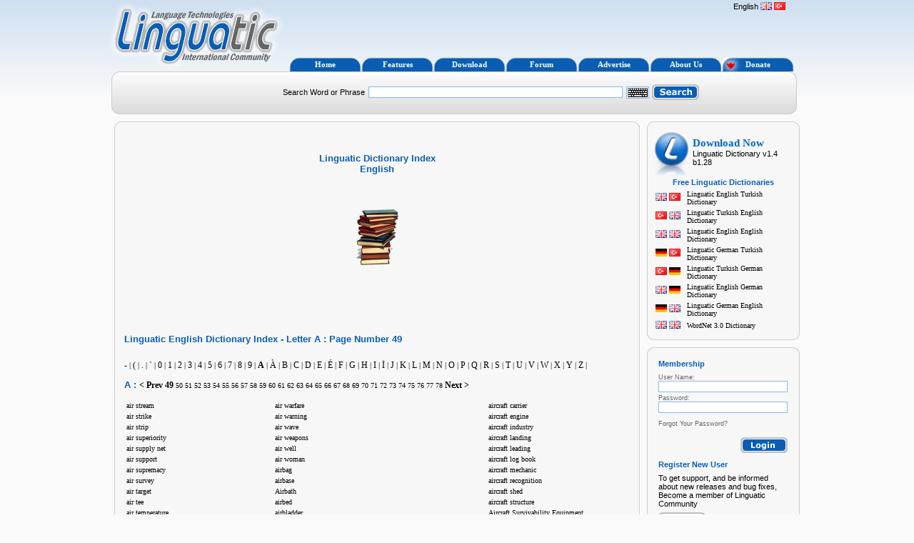

--- FILE ---
content_type: text/html; charset=utf-8
request_url: https://www.linguatic.com/en-GB/dictionary-alpha-index/English/EN/A/49.aspx
body_size: 99844
content:

<!DOCTYPE html PUBLIC "-//W3C//DTD XHTML 1.0 Transitional//EN" "http://www.w3.org/TR/xhtml1/DTD/xhtml1-transitional.dtd">
<html id="HtmlID" lang="en" dir="ltr" xmlns="http://www.w3.org/1999/xhtml">
<head id="_ctl0_Head1"><title>
	Linguatic English Dictionary Index - Letter A : Page Number 49 - Linguatic Community
</title><meta http-equiv="Content-Type" content="text/html; charset=UTF-8">
<meta name="description" content="Linguatic English Dictionary Index - Letter A : Page Number 49 - Linguatic Community">
<meta name="keywords" content="Linguatic English Dictionary Index - Letter A : Page Number 49 - Linguatic Community, Linguatic, Linguatic Dictionary">
<meta name="robots" content="noindex,follow">
<link rel="canonical" href="https://www.linguatic.com/en-GB/dictionary-alpha-index/English/EN/A/49.aspx" />
<link rel="alternate" href="https://www.linguatic.com/en-GB/dictionary-alpha-index/English/EN/A/49.aspx" hreflang="en" />
<link rel="alternate" href="https://www.linguatic.com/tr-TR/sozluk-harf-indeksi/%c4%b0ngilizce/EN/A/49.aspx" hreflang="tr" />
<link href="https://www.linguatic.com/inc/Style.css" rel="stylesheet" type="text/css" />
<link href="https://www.linguatic.com/inc/Theme.css" rel="stylesheet" type="text/css" />
<link href="https://www.linguatic.com/img/L.ico" rel="shortcut icon" type="image/x-icon" />
<script language="javascript" type="text/javascript" src="https://www.linguatic.com/inc/JScript.js"></script>
<script language="javascript" type="text/javascript" src="https://www.linguatic.com/inc/ddc.js"></script>
<!-- Google tag (gtag.js) -->
<script async src="https://www.googletagmanager.com/gtag/js?id=G-SLW7RQ4BFM"></script>
<script>
  window.dataLayer = window.dataLayer || [];
  function gtag(){dataLayer.push(arguments);}
  gtag('js', new Date());

  gtag('config', 'G-SLW7RQ4BFM');
</script>
</head>
<body onload="SpeakLang('en-US')">
<div id="Div1"></div>
<script async defer crossorigin="anonymous" src="https://connect.facebook.net/en_GB/sdk.js#xfbml=1&version=v16.0" nonce="1xyeGqPL"></script>
    <form  method="post" action="./49.aspx?din=English&amp;dilng=EN&amp;dl=A&amp;ai=49" id="aspnetForm" enctype="multipart/form-data">
<input type="hidden" name="_ctl0_ScriptManager1_HiddenField" id="_ctl0_ScriptManager1_HiddenField" value="" />
<input type="hidden" name="__EVENTTARGET" id="__EVENTTARGET" value="" />
<input type="hidden" name="__EVENTARGUMENT" id="__EVENTARGUMENT" value="" />
<input type="hidden" name="__VIEWSTATE" id="__VIEWSTATE" value="" />

<script type="text/javascript">
<!--
var theForm = document.forms['aspnetForm'];
if (!theForm) {
    theForm = document.aspnetForm;
}
function __doPostBack(eventTarget, eventArgument) {
    if (!theForm.onsubmit || (theForm.onsubmit() != false)) {
        theForm.__EVENTTARGET.value = eventTarget;
        theForm.__EVENTARGUMENT.value = eventArgument;
        theForm.submit();
    }
}
// -->
</script>


<script src="/WebResource.axd?d=rbPkE5Fw5sjwaRX0O7DHS7Ws91Rsu4oYyWFjV-M78ruHv-_BX1pELxO9i7KV0s1LJ55ZjV9QygQhgwsK5fYia_fUijVtAWR1xiynXFaNj_M1&amp;t=638901289900000000" type="text/javascript"></script>


<script src="/ScriptResource.axd?d=qc4b9egqRjcMfybG8NfI2mR_cWK64i20zPWhwpYI-DBlK9AAT1dy84jgQGEV66wsbMjgzJ1zlmyZk3Bw6lvS_-2z15hqwDSSqEeubuufWybcxJ9I22wKbV4EUUqlAC56hQ8Y4Cnzeyb5gPPWgNvXZxA7boh5rbKtFRf1hoDj_TY1&amp;t=5c0e0825" type="text/javascript"></script>
<script src="/LinguaticDictionaryAlphaIndex.aspx?_TSM_HiddenField_=_ctl0_ScriptManager1_HiddenField&amp;_TSM_CombinedScripts_=%3b%3bAjaxControlToolkit%2c+Version%3d1.0.20229.38869%2c+Culture%3dneutral%2c+PublicKeyToken%3d28f01b0e84b6d53e%3aen-GB%3a59642cc7-3339-47c0-bb69-3e54755f4145%3a9ea3f0e2%3ae2e86ef9%3a9e8e87e9%3a1df13a87%3a4c9865be%3aba594826%3a2d0cbeda" type="text/javascript"></script>
<script src="/WebResource.axd?d=fIx5YNll_Ylx3d4julJtcBHWcNAScFM-F-Fe0J5Q5fCjPjKRX9sQCHAAB4yZIC_K6fvHXL5R_MPn15cpSIUYqSsTqpzeyUfwaF4C8sx4uHM1&amp;t=638901289900000000" type="text/javascript"></script>
        <input type="hidden" name="_ctl0:__LVIEWSTATE" id="_ctl0___LVIEWSTATE" value="2f81908f-3532-4b46-a4be-e505ec62764f" />
        <table style="height: 100%; width: 100%;" border="0" cellspacing="0" cellpadding="0">
            <tr>
                <td style="vertical-align: top; width: 1294px;">
                    <table width="1000" border="0" align="center" cellpadding="0" cellspacing="0">
                        <tr>
                            <td rowspan="2" style="text-align: center; height: 100; width: 300;">                               
                                <a href="https://www.linguatic.com/en-GB/Home.aspx">
                                    <img alt="Linguatic Logo" src="https://www.linguatic.com/img/Logo.png" width="250" height="100" border="0" /></a></td>
                            <td align="center" valign="middle" style="height: 75; padding: 7px;">
                                
                                <script async src="//pagead2.googlesyndication.com/pagead/js/adsbygoogle.js"></script>
                                <!-- 468x60, Banner -->
                                <ins class="adsbygoogle"
                                     style="display:inline-block;width:468px;height:60px"
                                     data-ad-client="ca-pub-1749659818463446"
                                     data-ad-slot="0629708711"></ins>
                                <script>
                                (adsbygoogle = window.adsbygoogle || []).push({});
                                </script>
                                
                            </td>
                            <td align="right" valign="top" style="padding: 3px; width: 100;">
                                <span id="_ctl0_lang" class="f1">English</span></td>
                            <td align="left" width="75" style="padding-top: 3px; vertical-align: top; text-align: left;">
                                <a id="_ctl0_ENLink" href="https://www.linguatic.com/en-GB/dictionary-alpha-index/English/EN/A/49.aspx"><img id="_ctl0_LanguageImageEN" title="Change Language to English" src="../../../../../img/gb.jpg" alt="Change Language to English" border="0" /></a>
                                
                                <a id="_ctl0_TRLink" href="https://www.linguatic.com/tr-TR/sozluk-harf-indeksi/%c4%b0ngilizce/EN/A/49.aspx"><img id="_ctl0_LanguageImageTR" title="Dili Türkçe&#39;ye Çevir" src="../../../../../img/tr.jpg" alt="Dili Türkçe&#39;ye Çevir" border="0" /></a>
                            </td>
                        </tr>
                        <tr>
                            <td height="25" colspan="3" valign="bottom">
                                <table width="707" height="20" border="0" cellpadding="0" cellspacing="0">
                                    <tr>
                                        <td id="_ctl0_mnDef" class="lnk1" style="text-decoration: none; background-image:url(https://www.linguatic.com/img/mna.gif); width:101px; text-align:center; padding-top:1px; text-align:center;">
                                            <a href="https://www.linguatic.com/en-GB/Home.aspx">
                                                <span id="_ctl0_mn1">Home</span></a></td>

                                        <td id="_ctl0_mnFea" class="lnk1" style="text-decoration: none; background-image:url(https://www.linguatic.com/img/mna.gif); width:101px; text-align:center; padding-top:1px; text-align:center;">
                                            <a href="https://www.linguatic.com/en-GB/Features-of-Linguatic-Dictionary.aspx">
                                                <span id="_ctl0_mn3">Features</span></a></td>

                                        <td id="_ctl0_mnDow" class="lnk1" style="text-decoration: none; background-image:url(https://www.linguatic.com/img/mna.gif); width:101px; text-align:center; padding-top:1px; text-align:center;">
                                            <a href="https://www.linguatic.com/en-GB/Download-Linguatic-Dictionary.aspx">
                                                <span id="_ctl0_mn2">Download</span></a></td>

                                        <td id="_ctl0_mnFor" class="lnk1" style="text-decoration: none; background-image:url(https://www.linguatic.com/img/mna.gif); width:101px; text-align:center; padding-top:1px; text-align:center;">
                                            <a href="https://www.linguatic.com/en-GB/Linguatic-Community-Forum.aspx">
                                                <span id="_ctl0_mn4">Forum</span></a></td>

                                        <td id="_ctl0_mnAdv" class="lnk1" style="text-decoration: none; background-image:url(https://www.linguatic.com/img/mna.gif); width:101px; text-align:center; padding-top:1px; text-align:center;">
                                            <a href="https://www.linguatic.com/en-GB/Advertise-on-Linguatic-Community.aspx">
                                                <span id="_ctl0_mn5">Advertise</span></a></td>

                                        <td id="_ctl0_mnAbo" class="lnk1" style="text-decoration: none; background-image:url(https://www.linguatic.com/img/mna.gif); width:101px; text-align:center; padding-top:1px; text-align:center;">
                                            <a href="https://www.linguatic.com/en-GB/About-us.aspx">
                                                <span id="_ctl0_mn6">About Us</span></a></td>

                                        <td id="_ctl0_mnDon" class="lnk1" style="text-decoration: none; background-image:url(https://www.linguatic.com/img/dmna.gif); width:101px; text-align:center; padding-top:1px; text-align:center;">
                                            <a href="https://www.linguatic.com/en-GB/Donate-To-Linguatic-Community.aspx">
                                                <span id="_ctl0_mn7">Donate</span></a></td>

                                    </tr>
                                </table>
                            </td>
                        </tr>
                        <tr>
                            <td colspan="4" style="vertical-align: top;">
                                <table width="968" height="60" border="0" align="center" cellpadding="0" cellspacing="0">
                                    <tr>
                                        <td align="center" valign="middle" style="background-image: url(https://www.linguatic.com/img/s.png); background-repeat: no-repeat;">
                                            <div id="_ctl0_SearchPanel" language="javascript" onkeypress="javascript:return WebForm_FireDefaultButton(event, &#39;_ctl0_btnSearch&#39;)">
	
                                                <table width="685" border="0" cellspacing="0" cellpadding="0">
                                                    <tr>
                                                        <td align="right" width="225" height="35">
                                                            <span id="_ctl0_search" class="f1">Search Word or Phrase</span></td>
                                                        <td style="padding-left: 5px; padding-right: 5px; width: 350px; text-align: left">
                                                            
                                                            <input name="_ctl0:txtWord" type="text" id="_ctl0_txtWord" class="txt" onkeyup="if(event.which || event.keyCode){if ((event.which == 13) || (event.keyCode == 13)) {document.getElementById(&#39;_ctl0_btnSearch&#39;).click();return false;}} else {return true}; " onchange="rem();" style="width:350px;" />
                                                            

                                                            <script type="text/javascript">function AutoItemSelected( source, eventArgs ) {document.getElementById('_ctl0_btnSearch').click();}</script>
                                                        </td>
                                                        <td style="text-align: left; width: 36px;">
                                                            <a id='contentlink10' rel='subcontent10' target='_blank'>
                                                                <img src="https://www.linguatic.com/img/keyboard.gif" alt="Keyboard" /></a>
                                                            <div id='subcontent10' class='dv1'>
                                                                <div>
                                                                    <table border="0" cellpadding="0" cellspacing="0">
                                                                        <tr>
                                                                            <td class="lefttopw">
                                                                            </td>
                                                                            <td class="topw">
                                                                            </td>
                                                                            <td class="righttopw">
                                                                            </td>
                                                                        </tr>
                                                                        <tr>
                                                                            <td class="leftw">
                                                                            </td>
                                                                            <td width="130" align="center" class="cornerInw" style="padding: 5px; vertical-align: top;">
                                                                                <table width="120" border="0" cellspacing="0" cellpadding="0">
                                                                                    <tr>
                                                                                        <td align="center" style="height: 18px">
                                                                                            <img src="https://www.linguatic.com/img/keyc.gif" onclick="addch('&ccedil;')" alt="&ccedil;" width="18" height="18" /></td>
                                                                                        <td align="center" style="height: 18px">
                                                                                            <img src="https://www.linguatic.com/img/keyg.gif" onclick="addch('&#287;')" alt="&#287;" width="18" height="18" /></td>
                                                                                        <td align="center" style="height: 18px">
                                                                                            <img src="https://www.linguatic.com/img/keys.gif" onclick="addch('&#351;')" alt="&#351;" width="18" height="18" /></td>
                                                                                        <td align="center" style="height: 18px">
                                                                                            <img src="https://www.linguatic.com/img/keyi.gif" onclick="addch('&#305;')" alt="&#305;" width="18" height="18" /></td>
                                                                                        <td align="center" style="height: 18px">
                                                                                            <img src="https://www.linguatic.com/img/keyo.gif" onclick="addch('&ouml;')" alt="&ouml;" width="18" height="18" /></td>
                                                                                        <td align="center" style="height: 18px">
                                                                                            <img src="https://www.linguatic.com/img/keyu.gif" onclick="addch('&uuml;')" alt="&uuml;" width="18" height="18" /></td>
                                                                                    </tr>
                                                                                </table>
                                                                            </td>
                                                                            <td class="rightw">
                                                                            </td>
                                                                        </tr>
                                                                        <tr>
                                                                            <td class="leftbottomw">
                                                                            </td>
                                                                            <td class="bottomw">
                                                                            </td>
                                                                            <td class="rightbottomw">
                                                                            </td>
                                                                        </tr>
                                                                    </table>
                                                                </div>
                                                            </div>

                                                            <script type='text/javascript'>dropdowncontent.init('contentlink10', 'Left-Bottom',200)</script>

                                                        </td>
                                                        <td style="text-align: left; width: 70px;">
                                                            <input type="image" name="_ctl0:btnSearch" id="_ctl0_btnSearch" src="https://www.linguatic.com/img/search.gif" border="0" onclick="javascript:WebForm_DoPostBackWithOptions(new WebForm_PostBackOptions(&quot;_ctl0:btnSearch&quot;, &quot;&quot;, false, &quot;&quot;, &quot;../../../../../LinguaticDictionaryLookup.aspx&quot;, false, false))" language="javascript" />
                                                        </td>
                                                    </tr>
                                                </table>
                                            
</div>
                                        </td>
                                    </tr>
                                </table>
                            </td>
                        </tr>
                        <tr>
                            <td colspan="4">
                                <table width="100%" border="0" cellspacing="0" cellpadding="0">
                                    <tr>
                                        <td style="padding-left: 20px; padding-top: 10px; padding-bottom: 10px; vertical-align: top; width: 736px;">
                                            <table width="100%" border="0" cellspacing="0" cellpadding="0">
                                                <tr>
                                                    <td>
<table width="100%" border="0" cellpadding="0" cellspacing="0">
  <tr>
    <td class="lefttop"></td>
    <td class="top"></td>
    <td class="righttop"></td>
  </tr>                              
  <tr>
    <td class="left"></td>
    <td class="cornerIn" style="padding:5px;">
        <table width="100%" border="0" cellspacing="0" cellpadding="0">
          <tr>
            <td width="700" class="lnk2" style="vertical-align:top;padding:15px;text-align:center;">
                <h1><span id="_ctl0_ContentPlaceHolder1_DictionaryIndexTitle" class="f4">Linguatic Dictionary Index</span><br />
                <span id="_ctl0_ContentPlaceHolder1_DictionaryH1Title" class="f4">English</span></h1><br /><br />
                <img id="_ctl0_ContentPlaceHolder1_DictionaryIndexImage" src="../../../../../img/dictionary-index.gif" border="0" /><br /><br />
                
                <script async src="//pagead2.googlesyndication.com/pagead/js/adsbygoogle.js"></script>
                <!-- Linguatic Index Banner -->
                <ins class="adsbygoogle"
                     style="display:inline-block;width:468px;height:60px"
                     data-ad-client="ca-pub-1749659818463446"
                     data-ad-slot="3392187630"></ins>
                <script>
                (adsbygoogle = window.adsbygoogle || []).push({});
                </script>
                <br />
            </td>
           </tr>
           <tr>
            <td style="text-align: left;" ><h2>
                <span id="_ctl0_ContentPlaceHolder1_LinguaticTitle" class="f4">Linguatic </span>
                <span id="_ctl0_ContentPlaceHolder1_DictionaryTitle" class="f4">English</span>
                <span id="_ctl0_ContentPlaceHolder1_DictionaryIndexLabel" class="f4"> Dictionary Index - </span>
                <span id="_ctl0_ContentPlaceHolder1_DictionaryIndexLetterTitleLabel" class="f4">Letter</span>
                <span id="_ctl0_ContentPlaceHolder1_DictionaryIndexLetterLabel" class="f4">A : </span>
                <span id="_ctl0_ContentPlaceHolder1_DictionaryIndexPageTitleLabel" class="f4">Page Number</span>
                <span id="_ctl0_ContentPlaceHolder1_DictionaryIndexPageLabel" class="f4">49</span></h2>
                <br /><br />                         
            </td>
          </tr> 
           <tr>
            <td style="text-align: left;" >
                <span id="_ctl0_ContentPlaceHolder1_AlphaIndexList">
					<span class="f10"><a href="https://www.linguatic.com/en-GB/dictionary-alpha-index/English/EN/-/1.aspx" >-</a></span> |
					<span class="f10"><a href="https://www.linguatic.com/en-GB/dictionary-alpha-index/English/EN/(/1.aspx" >(</a></span> |
					<span class="f10"><a href="https://www.linguatic.com/en-GB/dictionary-alpha-index/English/EN/_/1.aspx" >.</a></span> |
					<span class="f10"><a href="https://www.linguatic.com/en-GB/dictionary-alpha-index/English/EN/%60/1.aspx" >`</a></span> |
					<span class="f10"><a href="https://www.linguatic.com/en-GB/dictionary-alpha-index/English/EN/0/1.aspx" >0</a></span> |
					<span class="f10"><a href="https://www.linguatic.com/en-GB/dictionary-alpha-index/English/EN/1/1.aspx" >1</a></span> |
					<span class="f10"><a href="https://www.linguatic.com/en-GB/dictionary-alpha-index/English/EN/2/1.aspx" >2</a></span> |
					<span class="f10"><a href="https://www.linguatic.com/en-GB/dictionary-alpha-index/English/EN/3/1.aspx" >3</a></span> |
					<span class="f10"><a href="https://www.linguatic.com/en-GB/dictionary-alpha-index/English/EN/4/1.aspx" >4</a></span> |
					<span class="f10"><a href="https://www.linguatic.com/en-GB/dictionary-alpha-index/English/EN/5/1.aspx" >5</a></span> |
					<span class="f10"><a href="https://www.linguatic.com/en-GB/dictionary-alpha-index/English/EN/6/1.aspx" >6</a></span> |
					<span class="f10"><a href="https://www.linguatic.com/en-GB/dictionary-alpha-index/English/EN/7/1.aspx" >7</a></span> |
					<span class="f10"><a href="https://www.linguatic.com/en-GB/dictionary-alpha-index/English/EN/8/1.aspx" >8</a></span> |
					<span class="f10"><a href="https://www.linguatic.com/en-GB/dictionary-alpha-index/English/EN/9/1.aspx" >9</a></span> |
					<span class="f10"><a href="https://www.linguatic.com/en-GB/dictionary-alpha-index/English/EN/A/1.aspx" ><b>A</b></a></span> |
					<span class="f10"><a href="https://www.linguatic.com/en-GB/dictionary-alpha-index/English/EN/%c3%80/1.aspx" >À</a></span> |
					<span class="f10"><a href="https://www.linguatic.com/en-GB/dictionary-alpha-index/English/EN/B/1.aspx" >B</a></span> |
					<span class="f10"><a href="https://www.linguatic.com/en-GB/dictionary-alpha-index/English/EN/C/1.aspx" >C</a></span> |
					<span class="f10"><a href="https://www.linguatic.com/en-GB/dictionary-alpha-index/English/EN/D/1.aspx" >D</a></span> |
					<span class="f10"><a href="https://www.linguatic.com/en-GB/dictionary-alpha-index/English/EN/E/1.aspx" >E</a></span> |
					<span class="f10"><a href="https://www.linguatic.com/en-GB/dictionary-alpha-index/English/EN/%c3%89/1.aspx" >É</a></span> |
					<span class="f10"><a href="https://www.linguatic.com/en-GB/dictionary-alpha-index/English/EN/F/1.aspx" >F</a></span> |
					<span class="f10"><a href="https://www.linguatic.com/en-GB/dictionary-alpha-index/English/EN/G/1.aspx" >G</a></span> |
					<span class="f10"><a href="https://www.linguatic.com/en-GB/dictionary-alpha-index/English/EN/H/1.aspx" >H</a></span> |
					<span class="f10"><a href="https://www.linguatic.com/en-GB/dictionary-alpha-index/English/EN/I/1.aspx" >I</a></span> |
					<span class="f10"><a href="https://www.linguatic.com/en-GB/dictionary-alpha-index/English/EN/%c4%b0/1.aspx" >İ</a></span> |
					<span class="f10"><a href="https://www.linguatic.com/en-GB/dictionary-alpha-index/English/EN/J/1.aspx" >J</a></span> |
					<span class="f10"><a href="https://www.linguatic.com/en-GB/dictionary-alpha-index/English/EN/K/1.aspx" >K</a></span> |
					<span class="f10"><a href="https://www.linguatic.com/en-GB/dictionary-alpha-index/English/EN/L/1.aspx" >L</a></span> |
					<span class="f10"><a href="https://www.linguatic.com/en-GB/dictionary-alpha-index/English/EN/M/1.aspx" >M</a></span> |
					<span class="f10"><a href="https://www.linguatic.com/en-GB/dictionary-alpha-index/English/EN/N/1.aspx" >N</a></span> |
					<span class="f10"><a href="https://www.linguatic.com/en-GB/dictionary-alpha-index/English/EN/O/1.aspx" >O</a></span> |
					<span class="f10"><a href="https://www.linguatic.com/en-GB/dictionary-alpha-index/English/EN/P/1.aspx" >P</a></span> |
					<span class="f10"><a href="https://www.linguatic.com/en-GB/dictionary-alpha-index/English/EN/Q/1.aspx" >Q</a></span> |
					<span class="f10"><a href="https://www.linguatic.com/en-GB/dictionary-alpha-index/English/EN/R/1.aspx" >R</a></span> |
					<span class="f10"><a href="https://www.linguatic.com/en-GB/dictionary-alpha-index/English/EN/S/1.aspx" >S</a></span> |
					<span class="f10"><a href="https://www.linguatic.com/en-GB/dictionary-alpha-index/English/EN/T/1.aspx" >T</a></span> |
					<span class="f10"><a href="https://www.linguatic.com/en-GB/dictionary-alpha-index/English/EN/U/1.aspx" >U</a></span> |
					<span class="f10"><a href="https://www.linguatic.com/en-GB/dictionary-alpha-index/English/EN/V/1.aspx" >V</a></span> |
					<span class="f10"><a href="https://www.linguatic.com/en-GB/dictionary-alpha-index/English/EN/W/1.aspx" >W</a></span> |
					<span class="f10"><a href="https://www.linguatic.com/en-GB/dictionary-alpha-index/English/EN/X/1.aspx" >X</a></span> |
					<span class="f10"><a href="https://www.linguatic.com/en-GB/dictionary-alpha-index/English/EN/Y/1.aspx" >Y</a></span> |
					<span class="f10"><a href="https://www.linguatic.com/en-GB/dictionary-alpha-index/English/EN/Z/1.aspx" >Z</a></span> |</span><br /><br />                         
            </td>
          </tr>
          <tr>
            <td style="text-align: left;" >
                <span id="_ctl0_ContentPlaceHolder1_AlphaIndexPages">
					<span class="f4"><b>A : </b></span>
					<span class="f10"><a href="https://www.linguatic.com/en-GB/dictionary-alpha-index/English/EN/A/48.aspx" ><b>&lt; Prev </b></a></span>
					 <span class="f10"><a href="https://www.linguatic.com/en-GB/dictionary-alpha-index/English/EN/A/49.aspx" ><b>49</b></a></span>
					 <span class="f11"><a href="https://www.linguatic.com/en-GB/dictionary-alpha-index/English/EN/A/50.aspx" >50</a></span>
					 <span class="f11"><a href="https://www.linguatic.com/en-GB/dictionary-alpha-index/English/EN/A/51.aspx" >51</a></span>
					 <span class="f11"><a href="https://www.linguatic.com/en-GB/dictionary-alpha-index/English/EN/A/52.aspx" >52</a></span>
					 <span class="f11"><a href="https://www.linguatic.com/en-GB/dictionary-alpha-index/English/EN/A/53.aspx" >53</a></span>
					 <span class="f11"><a href="https://www.linguatic.com/en-GB/dictionary-alpha-index/English/EN/A/54.aspx" >54</a></span>
					 <span class="f11"><a href="https://www.linguatic.com/en-GB/dictionary-alpha-index/English/EN/A/55.aspx" >55</a></span>
					 <span class="f11"><a href="https://www.linguatic.com/en-GB/dictionary-alpha-index/English/EN/A/56.aspx" >56</a></span>
					 <span class="f11"><a href="https://www.linguatic.com/en-GB/dictionary-alpha-index/English/EN/A/57.aspx" >57</a></span>
					 <span class="f11"><a href="https://www.linguatic.com/en-GB/dictionary-alpha-index/English/EN/A/58.aspx" >58</a></span>
					 <span class="f11"><a href="https://www.linguatic.com/en-GB/dictionary-alpha-index/English/EN/A/59.aspx" >59</a></span>
					 <span class="f11"><a href="https://www.linguatic.com/en-GB/dictionary-alpha-index/English/EN/A/60.aspx" >60</a></span>
					 <span class="f11"><a href="https://www.linguatic.com/en-GB/dictionary-alpha-index/English/EN/A/61.aspx" >61</a></span>
					 <span class="f11"><a href="https://www.linguatic.com/en-GB/dictionary-alpha-index/English/EN/A/62.aspx" >62</a></span>
					 <span class="f11"><a href="https://www.linguatic.com/en-GB/dictionary-alpha-index/English/EN/A/63.aspx" >63</a></span>
					 <span class="f11"><a href="https://www.linguatic.com/en-GB/dictionary-alpha-index/English/EN/A/64.aspx" >64</a></span>
					 <span class="f11"><a href="https://www.linguatic.com/en-GB/dictionary-alpha-index/English/EN/A/65.aspx" >65</a></span>
					 <span class="f11"><a href="https://www.linguatic.com/en-GB/dictionary-alpha-index/English/EN/A/66.aspx" >66</a></span>
					 <span class="f11"><a href="https://www.linguatic.com/en-GB/dictionary-alpha-index/English/EN/A/67.aspx" >67</a></span>
					 <span class="f11"><a href="https://www.linguatic.com/en-GB/dictionary-alpha-index/English/EN/A/68.aspx" >68</a></span>
					 <span class="f11"><a href="https://www.linguatic.com/en-GB/dictionary-alpha-index/English/EN/A/69.aspx" >69</a></span>
					 <span class="f11"><a href="https://www.linguatic.com/en-GB/dictionary-alpha-index/English/EN/A/70.aspx" >70</a></span>
					 <span class="f11"><a href="https://www.linguatic.com/en-GB/dictionary-alpha-index/English/EN/A/71.aspx" >71</a></span>
					 <span class="f11"><a href="https://www.linguatic.com/en-GB/dictionary-alpha-index/English/EN/A/72.aspx" >72</a></span>
					 <span class="f11"><a href="https://www.linguatic.com/en-GB/dictionary-alpha-index/English/EN/A/73.aspx" >73</a></span>
					 <span class="f11"><a href="https://www.linguatic.com/en-GB/dictionary-alpha-index/English/EN/A/74.aspx" >74</a></span>
					 <span class="f11"><a href="https://www.linguatic.com/en-GB/dictionary-alpha-index/English/EN/A/75.aspx" >75</a></span>
					 <span class="f11"><a href="https://www.linguatic.com/en-GB/dictionary-alpha-index/English/EN/A/76.aspx" >76</a></span>
					 <span class="f11"><a href="https://www.linguatic.com/en-GB/dictionary-alpha-index/English/EN/A/77.aspx" >77</a></span>
					 <span class="f11"><a href="https://www.linguatic.com/en-GB/dictionary-alpha-index/English/EN/A/78.aspx" >78</a></span>
					 <span class="f10"><a href="https://www.linguatic.com/en-GB/dictionary-alpha-index/English/EN/A/79.aspx" ><b>Next &gt;</b></a></span></span><br /><br />                         
            </td>
          </tr>
          <tr>
            <td style="text-align: left; vertical-align:top; " >
                <table width="100%" border="0" cellpadding="0" cellspacing="0">
                    <tr>
                        <td style="text-align :left; vertical-align:top;">
                            <span id="_ctl0_ContentPlaceHolder1_AlphaIndexPageLookupLinks1">
								<table>
									<tr>
										<td><div class="f11 tooltip" onmousedown="SearchWord('air stream')">air stream<span class="tooltiptext">Click to Search <b>air stream</b></span></div></td>
									</tr>
									<tr>
										<td><div class="f11 tooltip" onmousedown="SearchWord('air strike')">air strike<span class="tooltiptext">Click to Search <b>air strike</b></span></div></td>
									</tr>
									<tr>
										<td><div class="f11 tooltip" onmousedown="SearchWord('air strip')">air strip<span class="tooltiptext">Click to Search <b>air strip</b></span></div></td>
									</tr>
									<tr>
										<td><div class="f11 tooltip" onmousedown="SearchWord('air superiority')">air superiority<span class="tooltiptext">Click to Search <b>air superiority</b></span></div></td>
									</tr>
									<tr>
										<td><div class="f11 tooltip" onmousedown="SearchWord('air supply net')">air supply net<span class="tooltiptext">Click to Search <b>air supply net</b></span></div></td>
									</tr>
									<tr>
										<td><div class="f11 tooltip" onmousedown="SearchWord('air support')">air support<span class="tooltiptext">Click to Search <b>air support</b></span></div></td>
									</tr>
									<tr>
										<td><div class="f11 tooltip" onmousedown="SearchWord('air supremacy')">air supremacy<span class="tooltiptext">Click to Search <b>air supremacy</b></span></div></td>
									</tr>
									<tr>
										<td><div class="f11 tooltip" onmousedown="SearchWord('air survey')">air survey<span class="tooltiptext">Click to Search <b>air survey</b></span></div></td>
									</tr>
									<tr>
										<td><div class="f11 tooltip" onmousedown="SearchWord('air target')">air target<span class="tooltiptext">Click to Search <b>air target</b></span></div></td>
									</tr>
									<tr>
										<td><div class="f11 tooltip" onmousedown="SearchWord('air tee')">air tee<span class="tooltiptext">Click to Search <b>air tee</b></span></div></td>
									</tr>
									<tr>
										<td><div class="f11 tooltip" onmousedown="SearchWord('air temperature')">air temperature<span class="tooltiptext">Click to Search <b>air temperature</b></span></div></td>
									</tr>
									<tr>
										<td><div class="f11 tooltip" onmousedown="SearchWord('air terminal')">air terminal<span class="tooltiptext">Click to Search <b>air terminal</b></span></div></td>
									</tr>
									<tr>
										<td><div class="f11 tooltip" onmousedown="SearchWord('air the bed')">air the bed<span class="tooltiptext">Click to Search <b>air the bed</b></span></div></td>
									</tr>
									<tr>
										<td><div class="f11 tooltip" onmousedown="SearchWord('air thermometer')">air thermometer<span class="tooltiptext">Click to Search <b>air thermometer</b></span></div></td>
									</tr>
									<tr>
										<td><div class="f11 tooltip" onmousedown="SearchWord('air tight')">air tight<span class="tooltiptext">Click to Search <b>air tight</b></span></div></td>
									</tr>
									<tr>
										<td><div class="f11 tooltip" onmousedown="SearchWord('air time')">air time<span class="tooltiptext">Click to Search <b>air time</b></span></div></td>
									</tr>
									<tr>
										<td><div class="f11 tooltip" onmousedown="SearchWord('air to air')">air to air<span class="tooltiptext">Click to Search <b>air to air</b></span></div></td>
									</tr>
									<tr>
										<td><div class="f11 tooltip" onmousedown="SearchWord('air to air missile')">air to air missile<span class="tooltiptext">Click to Search <b>air to air missile</b></span></div></td>
									</tr>
									<tr>
										<td><div class="f11 tooltip" onmousedown="SearchWord('air to ground')">air to ground<span class="tooltiptext">Click to Search <b>air to ground</b></span></div></td>
									</tr>
									<tr>
										<td><div class="f11 tooltip" onmousedown="SearchWord('air to ground missile')">air to ground missile<span class="tooltiptext">Click to Search <b>air to ground missile</b></span></div></td>
									</tr>
									<tr>
										<td><div class="f11 tooltip" onmousedown="SearchWord('air traffic')">air traffic<span class="tooltiptext">Click to Search <b>air traffic</b></span></div></td>
									</tr>
									<tr>
										<td><div class="f11 tooltip" onmousedown="SearchWord('air traffic control')">air traffic control<span class="tooltiptext">Click to Search <b>air traffic control</b></span></div></td>
									</tr>
									<tr>
										<td><div class="f11 tooltip" onmousedown="SearchWord('air traffic controller')">air traffic controller<span class="tooltiptext">Click to Search <b>air traffic controller</b></span></div></td>
									</tr>
									<tr>
										<td><div class="f11 tooltip" onmousedown="SearchWord('Air Traffic Controllers Association')">Air Traffic Controllers Association<span class="tooltiptext">Click to Search <b>Air Traffic Controllers Association</b></span></div></td>
									</tr>
									<tr>
										<td><div class="f11 tooltip" onmousedown="SearchWord('air train')">air train<span class="tooltiptext">Click to Search <b>air train</b></span></div></td>
									</tr>
									<tr>
										<td><div class="f11 tooltip" onmousedown="SearchWord('Air Training Corps')">Air Training Corps<span class="tooltiptext">Click to Search <b>Air Training Corps</b></span></div></td>
									</tr>
									<tr>
										<td><div class="f11 tooltip" onmousedown="SearchWord('air transport')">air transport<span class="tooltiptext">Click to Search <b>air transport</b></span></div></td>
									</tr>
									<tr>
										<td><div class="f11 tooltip" onmousedown="SearchWord('air transportable')">air transportable<span class="tooltiptext">Click to Search <b>air transportable</b></span></div></td>
									</tr>
									<tr>
										<td><div class="f11 tooltip" onmousedown="SearchWord('air transportation')">air transportation<span class="tooltiptext">Click to Search <b>air transportation</b></span></div></td>
									</tr>
									<tr>
										<td><div class="f11 tooltip" onmousedown="SearchWord('air transportation system')">air transportation system<span class="tooltiptext">Click to Search <b>air transportation system</b></span></div></td>
									</tr>
									<tr>
										<td><div class="f11 tooltip" onmousedown="SearchWord('air travel')">air travel<span class="tooltiptext">Click to Search <b>air travel</b></span></div></td>
									</tr>
									<tr>
										<td><div class="f11 tooltip" onmousedown="SearchWord('air traveler')">air traveler<span class="tooltiptext">Click to Search <b>air traveler</b></span></div></td>
									</tr>
									<tr>
										<td><div class="f11 tooltip" onmousedown="SearchWord('air traveller')">air traveller<span class="tooltiptext">Click to Search <b>air traveller</b></span></div></td>
									</tr>
									<tr>
										<td><div class="f11 tooltip" onmousedown="SearchWord('air tube')">air tube<span class="tooltiptext">Click to Search <b>air tube</b></span></div></td>
									</tr>
									<tr>
										<td><div class="f11 tooltip" onmousedown="SearchWord('air tunnel')">air tunnel<span class="tooltiptext">Click to Search <b>air tunnel</b></span></div></td>
									</tr>
									<tr>
										<td><div class="f11 tooltip" onmousedown="SearchWord('air umbrella')">air umbrella<span class="tooltiptext">Click to Search <b>air umbrella</b></span></div></td>
									</tr>
									<tr>
										<td><div class="f11 tooltip" onmousedown="SearchWord('air unit')">air unit<span class="tooltiptext">Click to Search <b>air unit</b></span></div></td>
									</tr>
									<tr>
										<td><div class="f11 tooltip" onmousedown="SearchWord('air valve')">air valve<span class="tooltiptext">Click to Search <b>air valve</b></span></div></td>
									</tr>
									<tr>
										<td><div class="f11 tooltip" onmousedown="SearchWord('air velocity')">air velocity<span class="tooltiptext">Click to Search <b>air velocity</b></span></div></td>
									</tr>
									<tr>
										<td><div class="f11 tooltip" onmousedown="SearchWord('air vent')">air vent<span class="tooltiptext">Click to Search <b>air vent</b></span></div></td>
									</tr>
								</table></span>
                        </td>
                        <td style="text-align :left; vertical-align:top;">
                            <span id="_ctl0_ContentPlaceHolder1_AlphaIndexPageLookupLinks2">
								<table>
									<tr>
										<td><div class="f11 tooltip" onmousedown="SearchWord('air warfare')">air warfare<span class="tooltiptext">Click to Search <b>air warfare</b></span></div></td>
									</tr>
									<tr>
										<td><div class="f11 tooltip" onmousedown="SearchWord('air warning')">air warning<span class="tooltiptext">Click to Search <b>air warning</b></span></div></td>
									</tr>
									<tr>
										<td><div class="f11 tooltip" onmousedown="SearchWord('air wave')">air wave<span class="tooltiptext">Click to Search <b>air wave</b></span></div></td>
									</tr>
									<tr>
										<td><div class="f11 tooltip" onmousedown="SearchWord('air weapons')">air weapons<span class="tooltiptext">Click to Search <b>air weapons</b></span></div></td>
									</tr>
									<tr>
										<td><div class="f11 tooltip" onmousedown="SearchWord('air well')">air well<span class="tooltiptext">Click to Search <b>air well</b></span></div></td>
									</tr>
									<tr>
										<td><div class="f11 tooltip" onmousedown="SearchWord('air woman')">air woman<span class="tooltiptext">Click to Search <b>air woman</b></span></div></td>
									</tr>
									<tr>
										<td><div class="f11 tooltip" onmousedown="SearchWord('airbag')">airbag<span class="tooltiptext">Click to Search <b>airbag</b></span></div></td>
									</tr>
									<tr>
										<td><div class="f11 tooltip" onmousedown="SearchWord('airbase')">airbase<span class="tooltiptext">Click to Search <b>airbase</b></span></div></td>
									</tr>
									<tr>
										<td><div class="f11 tooltip" onmousedown="SearchWord('Airbath')">Airbath<span class="tooltiptext">Click to Search <b>Airbath</b></span></div></td>
									</tr>
									<tr>
										<td><div class="f11 tooltip" onmousedown="SearchWord('airbed')">airbed<span class="tooltiptext">Click to Search <b>airbed</b></span></div></td>
									</tr>
									<tr>
										<td><div class="f11 tooltip" onmousedown="SearchWord('airbladder')">airbladder<span class="tooltiptext">Click to Search <b>airbladder</b></span></div></td>
									</tr>
									<tr>
										<td><div class="f11 tooltip" onmousedown="SearchWord('airblast')">airblast<span class="tooltiptext">Click to Search <b>airblast</b></span></div></td>
									</tr>
									<tr>
										<td><div class="f11 tooltip" onmousedown="SearchWord('airboat')">airboat<span class="tooltiptext">Click to Search <b>airboat</b></span></div></td>
									</tr>
									<tr>
										<td><div class="f11 tooltip" onmousedown="SearchWord('airborne')">airborne<span class="tooltiptext">Click to Search <b>airborne</b></span></div></td>
									</tr>
									<tr>
										<td><div class="f11 tooltip" onmousedown="SearchWord('Airborne Alternate Control Station')">Airborne Alternate Control Station<span class="tooltiptext">Click to Search <b>Airborne Alternate Control Station</b></span></div></td>
									</tr>
									<tr>
										<td><div class="f11 tooltip" onmousedown="SearchWord('Airborne Alternate Control Station (Airborne Alter')">Airborne Alternate Control Station (Airborne Alter<span class="tooltiptext">Click to Search <b>Airborne Alternate Control Station (Airborne Alter</b></span></div></td>
									</tr>
									<tr>
										<td><div class="f11 tooltip" onmousedown="SearchWord('airborne landing')">airborne landing<span class="tooltiptext">Click to Search <b>airborne landing</b></span></div></td>
									</tr>
									<tr>
										<td><div class="f11 tooltip" onmousedown="SearchWord('airborne patrol')">airborne patrol<span class="tooltiptext">Click to Search <b>airborne patrol</b></span></div></td>
									</tr>
									<tr>
										<td><div class="f11 tooltip" onmousedown="SearchWord('airborne transmission')">airborne transmission<span class="tooltiptext">Click to Search <b>airborne transmission</b></span></div></td>
									</tr>
									<tr>
										<td><div class="f11 tooltip" onmousedown="SearchWord('airborne troops')">airborne troops<span class="tooltiptext">Click to Search <b>airborne troops</b></span></div></td>
									</tr>
									<tr>
										<td><div class="f11 tooltip" onmousedown="SearchWord('Airborne Warning and Control System')">Airborne Warning and Control System<span class="tooltiptext">Click to Search <b>Airborne Warning and Control System</b></span></div></td>
									</tr>
									<tr>
										<td><div class="f11 tooltip" onmousedown="SearchWord('airbrake')">airbrake<span class="tooltiptext">Click to Search <b>airbrake</b></span></div></td>
									</tr>
									<tr>
										<td><div class="f11 tooltip" onmousedown="SearchWord('air-breathing')">air-breathing<span class="tooltiptext">Click to Search <b>air-breathing</b></span></div></td>
									</tr>
									<tr>
										<td><div class="f11 tooltip" onmousedown="SearchWord('airbrick')">airbrick<span class="tooltiptext">Click to Search <b>airbrick</b></span></div></td>
									</tr>
									<tr>
										<td><div class="f11 tooltip" onmousedown="SearchWord('airbrush')">airbrush<span class="tooltiptext">Click to Search <b>airbrush</b></span></div></td>
									</tr>
									<tr>
										<td><div class="f11 tooltip" onmousedown="SearchWord('air-built')">air-built<span class="tooltiptext">Click to Search <b>air-built</b></span></div></td>
									</tr>
									<tr>
										<td><div class="f11 tooltip" onmousedown="SearchWord('airburst')">airburst<span class="tooltiptext">Click to Search <b>airburst</b></span></div></td>
									</tr>
									<tr>
										<td><div class="f11 tooltip" onmousedown="SearchWord('Airbus')">Airbus<span class="tooltiptext">Click to Search <b>Airbus</b></span></div></td>
									</tr>
									<tr>
										<td><div class="f11 tooltip" onmousedown="SearchWord('Airbus Industrie')">Airbus Industrie<span class="tooltiptext">Click to Search <b>Airbus Industrie</b></span></div></td>
									</tr>
									<tr>
										<td><div class="f11 tooltip" onmousedown="SearchWord('aircon')">aircon<span class="tooltiptext">Click to Search <b>aircon</b></span></div></td>
									</tr>
									<tr>
										<td><div class="f11 tooltip" onmousedown="SearchWord('aircon (air conditioner)')">aircon (air conditioner)<span class="tooltiptext">Click to Search <b>aircon (air conditioner)</b></span></div></td>
									</tr>
									<tr>
										<td><div class="f11 tooltip" onmousedown="SearchWord('air-condition')">air-condition<span class="tooltiptext">Click to Search <b>air-condition</b></span></div></td>
									</tr>
									<tr>
										<td><div class="f11 tooltip" onmousedown="SearchWord('air-conditioned')">air-conditioned<span class="tooltiptext">Click to Search <b>air-conditioned</b></span></div></td>
									</tr>
									<tr>
										<td><div class="f11 tooltip" onmousedown="SearchWord('air-conditioned hall')">air-conditioned hall<span class="tooltiptext">Click to Search <b>air-conditioned hall</b></span></div></td>
									</tr>
									<tr>
										<td><div class="f11 tooltip" onmousedown="SearchWord('air-conditioner')">air-conditioner<span class="tooltiptext">Click to Search <b>air-conditioner</b></span></div></td>
									</tr>
									<tr>
										<td><div class="f11 tooltip" onmousedown="SearchWord('air-cool')">air-cool<span class="tooltiptext">Click to Search <b>air-cool</b></span></div></td>
									</tr>
									<tr>
										<td><div class="f11 tooltip" onmousedown="SearchWord('air-cooled')">air-cooled<span class="tooltiptext">Click to Search <b>air-cooled</b></span></div></td>
									</tr>
									<tr>
										<td><div class="f11 tooltip" onmousedown="SearchWord('aircraft')">aircraft<span class="tooltiptext">Click to Search <b>aircraft</b></span></div></td>
									</tr>
									<tr>
										<td><div class="f11 tooltip" onmousedown="SearchWord('aircraft artillery')">aircraft artillery<span class="tooltiptext">Click to Search <b>aircraft artillery</b></span></div></td>
									</tr>
									<tr>
										<td><div class="f11 tooltip" onmousedown="SearchWord('aircraft bomb')">aircraft bomb<span class="tooltiptext">Click to Search <b>aircraft bomb</b></span></div></td>
									</tr>
								</table></span>
                        </td>
                        <td style="text-align :left; vertical-align:top;">
                            <span id="_ctl0_ContentPlaceHolder1_AlphaIndexPageLookupLinks3">
								<table>
									<tr>
										<td><div class="f11 tooltip" onmousedown="SearchWord('aircraft carrier')">aircraft carrier<span class="tooltiptext">Click to Search <b>aircraft carrier</b></span></div></td>
									</tr>
									<tr>
										<td><div class="f11 tooltip" onmousedown="SearchWord('aircraft engine')">aircraft engine<span class="tooltiptext">Click to Search <b>aircraft engine</b></span></div></td>
									</tr>
									<tr>
										<td><div class="f11 tooltip" onmousedown="SearchWord('aircraft industry')">aircraft industry<span class="tooltiptext">Click to Search <b>aircraft industry</b></span></div></td>
									</tr>
									<tr>
										<td><div class="f11 tooltip" onmousedown="SearchWord('aircraft landing')">aircraft landing<span class="tooltiptext">Click to Search <b>aircraft landing</b></span></div></td>
									</tr>
									<tr>
										<td><div class="f11 tooltip" onmousedown="SearchWord('aircraft leading')">aircraft leading<span class="tooltiptext">Click to Search <b>aircraft leading</b></span></div></td>
									</tr>
									<tr>
										<td><div class="f11 tooltip" onmousedown="SearchWord('aircraft log book')">aircraft log book<span class="tooltiptext">Click to Search <b>aircraft log book</b></span></div></td>
									</tr>
									<tr>
										<td><div class="f11 tooltip" onmousedown="SearchWord('aircraft mechanic')">aircraft mechanic<span class="tooltiptext">Click to Search <b>aircraft mechanic</b></span></div></td>
									</tr>
									<tr>
										<td><div class="f11 tooltip" onmousedown="SearchWord('aircraft recognition')">aircraft recognition<span class="tooltiptext">Click to Search <b>aircraft recognition</b></span></div></td>
									</tr>
									<tr>
										<td><div class="f11 tooltip" onmousedown="SearchWord('aircraft shed')">aircraft shed<span class="tooltiptext">Click to Search <b>aircraft shed</b></span></div></td>
									</tr>
									<tr>
										<td><div class="f11 tooltip" onmousedown="SearchWord('aircraft structure')">aircraft structure<span class="tooltiptext">Click to Search <b>aircraft structure</b></span></div></td>
									</tr>
									<tr>
										<td><div class="f11 tooltip" onmousedown="SearchWord('Aircraft Survivability Equipment')">Aircraft Survivability Equipment<span class="tooltiptext">Click to Search <b>Aircraft Survivability Equipment</b></span></div></td>
									</tr>
									<tr>
										<td><div class="f11 tooltip" onmousedown="SearchWord('aircraft tail')">aircraft tail<span class="tooltiptext">Click to Search <b>aircraft tail</b></span></div></td>
									</tr>
									<tr>
										<td><div class="f11 tooltip" onmousedown="SearchWord('aircraft technician')">aircraft technician<span class="tooltiptext">Click to Search <b>aircraft technician</b></span></div></td>
									</tr>
									<tr>
										<td><div class="f11 tooltip" onmousedown="SearchWord('aircraft tool operating')">aircraft tool operating<span class="tooltiptext">Click to Search <b>aircraft tool operating</b></span></div></td>
									</tr>
									<tr>
										<td><div class="f11 tooltip" onmousedown="SearchWord('aircraft tool operator')">aircraft tool operator<span class="tooltiptext">Click to Search <b>aircraft tool operator</b></span></div></td>
									</tr>
									<tr>
										<td><div class="f11 tooltip" onmousedown="SearchWord('aircraft weapons')">aircraft weapons<span class="tooltiptext">Click to Search <b>aircraft weapons</b></span></div></td>
									</tr>
									<tr>
										<td><div class="f11 tooltip" onmousedown="SearchWord('aircraftman')">aircraftman<span class="tooltiptext">Click to Search <b>aircraftman</b></span></div></td>
									</tr>
									<tr>
										<td><div class="f11 tooltip" onmousedown="SearchWord('aircraftsman')">aircraftsman<span class="tooltiptext">Click to Search <b>aircraftsman</b></span></div></td>
									</tr>
									<tr>
										<td><div class="f11 tooltip" onmousedown="SearchWord('aircraftwoman')">aircraftwoman<span class="tooltiptext">Click to Search <b>aircraftwoman</b></span></div></td>
									</tr>
									<tr>
										<td><div class="f11 tooltip" onmousedown="SearchWord('aircrew')">aircrew<span class="tooltiptext">Click to Search <b>aircrew</b></span></div></td>
									</tr>
									<tr>
										<td><div class="f11 tooltip" onmousedown="SearchWord('aircrewman')">aircrewman<span class="tooltiptext">Click to Search <b>aircrewman</b></span></div></td>
									</tr>
									<tr>
										<td><div class="f11 tooltip" onmousedown="SearchWord('aircushion')">aircushion<span class="tooltiptext">Click to Search <b>aircushion</b></span></div></td>
									</tr>
									<tr>
										<td><div class="f11 tooltip" onmousedown="SearchWord('airdate')">airdate<span class="tooltiptext">Click to Search <b>airdate</b></span></div></td>
									</tr>
									<tr>
										<td><div class="f11 tooltip" onmousedown="SearchWord('airdock')">airdock<span class="tooltiptext">Click to Search <b>airdock</b></span></div></td>
									</tr>
									<tr>
										<td><div class="f11 tooltip" onmousedown="SearchWord('air-dried')">air-dried<span class="tooltiptext">Click to Search <b>air-dried</b></span></div></td>
									</tr>
									<tr>
										<td><div class="f11 tooltip" onmousedown="SearchWord('airdrome')">airdrome<span class="tooltiptext">Click to Search <b>airdrome</b></span></div></td>
									</tr>
									<tr>
										<td><div class="f11 tooltip" onmousedown="SearchWord('airdrop')">airdrop<span class="tooltiptext">Click to Search <b>airdrop</b></span></div></td>
									</tr>
									<tr>
										<td><div class="f11 tooltip" onmousedown="SearchWord('air-drop')">air-drop<span class="tooltiptext">Click to Search <b>air-drop</b></span></div></td>
									</tr>
									<tr>
										<td><div class="f11 tooltip" onmousedown="SearchWord('air-dry')">air-dry<span class="tooltiptext">Click to Search <b>air-dry</b></span></div></td>
									</tr>
									<tr>
										<td><div class="f11 tooltip" onmousedown="SearchWord('airduct')">airduct<span class="tooltiptext">Click to Search <b>airduct</b></span></div></td>
									</tr>
									<tr>
										<td><div class="f11 tooltip" onmousedown="SearchWord('Aire')">Aire<span class="tooltiptext">Click to Search <b>Aire</b></span></div></td>
									</tr>
									<tr>
										<td><div class="f11 tooltip" onmousedown="SearchWord('Aire River')">Aire River<span class="tooltiptext">Click to Search <b>Aire River</b></span></div></td>
									</tr>
									<tr>
										<td><div class="f11 tooltip" onmousedown="SearchWord('aired')">aired<span class="tooltiptext">Click to Search <b>aired</b></span></div></td>
									</tr>
									<tr>
										<td><div class="f11 tooltip" onmousedown="SearchWord('Airedale')">Airedale<span class="tooltiptext">Click to Search <b>Airedale</b></span></div></td>
									</tr>
									<tr>
										<td><div class="f11 tooltip" onmousedown="SearchWord('Airedale terrier')">Airedale terrier<span class="tooltiptext">Click to Search <b>Airedale terrier</b></span></div></td>
									</tr>
									<tr>
										<td><div class="f11 tooltip" onmousedown="SearchWord('aireoke')">aireoke<span class="tooltiptext">Click to Search <b>aireoke</b></span></div></td>
									</tr>
									<tr>
										<td><div class="f11 tooltip" onmousedown="SearchWord('airfare')">airfare<span class="tooltiptext">Click to Search <b>airfare</b></span></div></td>
									</tr>
									<tr>
										<td><div class="f11 tooltip" onmousedown="SearchWord('airfield')">airfield<span class="tooltiptext">Click to Search <b>airfield</b></span></div></td>
									</tr>
									<tr>
										<td><div class="f11 tooltip" onmousedown="SearchWord('air-filled')">air-filled<span class="tooltiptext">Click to Search <b>air-filled</b></span></div></td>
									</tr>
									<tr>
										<td><div class="f11 tooltip" onmousedown="SearchWord('airflow')">airflow<span class="tooltiptext">Click to Search <b>airflow</b></span></div></td>
									</tr>
									<tr>
										<td><div class="f11 tooltip" onmousedown="SearchWord('airfoil')">airfoil<span class="tooltiptext">Click to Search <b>airfoil</b></span></div></td>
									</tr>
								</table></span>
                        </td>
                    </tr>
                </table><br /><br />                         
            </td>
          </tr>
        </table>
    </td>
    <td class="right"></td>
  </tr>
  <tr>
    <td class="leftbottom"></td>
    <td class="bottom"></td>
    <td class="rightbottom"></td>
  </tr>
</table>
</td>
                                                </tr>
                                                <tr><td style="height:10px;"></td></tr>
                                                <tr>
                                                    <td>
                                                        <table width="100%" border="0" cellspacing="0" cellpadding="0">
                                                            <tr>
                                                                <td style="height: 120px; vertical-align: top;">
                                                                    <table border="0" cellpadding="0" cellspacing="0" style="width: 100%; height: 100%">
                                                                        <tr>
                                                                            <td class="lefttop" width="9"></td>
                                                                            <td class="top"></td>
                                                                            <td class="righttop" width="9"></td>
                                                                        </tr>
                                                                        <tr>
                                                                            <td class="left" width="9"></td>
                                                                            <td class="cornerIn" style="vertical-align: top;">
                                                                                <table border="0" cellspacing="0" cellpadding="0" style="width: 100%; height: 100%;">
                                                                                    <tr>
                                                                                        <td align="center" valign="top">
                                                                                            <span id="_ctl0_LastFiftySearch" class="f3">Last Searches on Linguatic Community</span>
                                                                                            <br />
                                                                                            <br />
                                                                                            <div style="text-align: justify;">
                                                                                                <span id="_ctl0_LookupList">
															<div class="f11 tooltip" onmousedown="SearchWord('Diskuswerfen')">Diskuswerfen<span class="tooltiptext">Click to Search <b>Diskuswerfen</b></span></div>, 
															<div class="f11 tooltip" onmousedown="SearchWord('tour operator')">tour operator<span class="tooltiptext">Click to Search <b>tour operator</b></span></div>, 
															<div class="f11 tooltip" onmousedown="SearchWord('transportational')">transportational<span class="tooltiptext">Click to Search <b>transportational</b></span></div>, 
															<div class="f11 tooltip" onmousedown="SearchWord('Bovini')">Bovini<span class="tooltiptext">Click to Search <b>Bovini</b></span></div>, 
															<div class="f11 tooltip" onmousedown="SearchWord('treacly')">treacly<span class="tooltiptext">Click to Search <b>treacly</b></span></div>, 
															<div class="f11 tooltip" onmousedown="SearchWord('high tea')">high tea<span class="tooltiptext">Click to Search <b>high tea</b></span></div>, 
															<div class="f11 tooltip" onmousedown="SearchWord('possessively')">possessively<span class="tooltiptext">Click to Search <b>possessively</b></span></div>, 
															<div class="f11 tooltip" onmousedown="SearchWord('Bogenlampe')">Bogenlampe<span class="tooltiptext">Click to Search <b>Bogenlampe</b></span></div>, 
															<div class="f11 tooltip" onmousedown="SearchWord('skinniness')">skinniness<span class="tooltiptext">Click to Search <b>skinniness</b></span></div>, 
															<div class="f11 tooltip" onmousedown="SearchWord('solo flight')">solo flight<span class="tooltiptext">Click to Search <b>solo flight</b></span></div>, 
															<div class="f11 tooltip" onmousedown="SearchWord('space saver')">space saver<span class="tooltiptext">Click to Search <b>space saver</b></span></div>, 
															<div class="f11 tooltip" onmousedown="SearchWord('Autokennzeichen')">Autokennzeichen<span class="tooltiptext">Click to Search <b>Autokennzeichen</b></span></div>, 
															<div class="f11 tooltip" onmousedown="SearchWord('capital of Costa Rica')">capital of Costa Rica<span class="tooltiptext">Click to Search <b>capital of Costa Rica</b></span></div>, 
															<div class="f11 tooltip" onmousedown="SearchWord('election results')">election results<span class="tooltiptext">Click to Search <b>election results</b></span></div>, 
															<div class="f11 tooltip" onmousedown="SearchWord('ağız kalabalığı')">ağız kalabalığı<span class="tooltiptext">Click to Search <b>ağız kalabalığı</b></span></div>, 
															<div class="f11 tooltip" onmousedown="SearchWord('hook a husband')">hook a husband<span class="tooltiptext">Click to Search <b>hook a husband</b></span></div>, 
															<div class="f11 tooltip" onmousedown="SearchWord('Amphiprion percula')">Amphiprion percula<span class="tooltiptext">Click to Search <b>Amphiprion percula</b></span></div>, 
															<div class="f11 tooltip" onmousedown="SearchWord('inspirational')">inspirational<span class="tooltiptext">Click to Search <b>inspirational</b></span></div>, 
															<div class="f11 tooltip" onmousedown="SearchWord('ethanoate')">ethanoate<span class="tooltiptext">Click to Search <b>ethanoate</b></span></div>, 
															<div class="f11 tooltip" onmousedown="SearchWord('lii')">lii<span class="tooltiptext">Click to Search <b>lii</b></span></div>, 
															<div class="f11 tooltip" onmousedown="SearchWord('Alcopop')">Alcopop<span class="tooltiptext">Click to Search <b>Alcopop</b></span></div>, 
															<div class="f11 tooltip" onmousedown="SearchWord('oxygen tank')">oxygen tank<span class="tooltiptext">Click to Search <b>oxygen tank</b></span></div>, 
															<div class="f11 tooltip" onmousedown="SearchWord('Adventist')">Adventist<span class="tooltiptext">Click to Search <b>Adventist</b></span></div>, 
															<div class="f11 tooltip" onmousedown="SearchWord('pucker up')">pucker up<span class="tooltiptext">Click to Search <b>pucker up</b></span></div>, 
															<div class="f11 tooltip" onmousedown="SearchWord('Advokaturbüro')">Advokaturbüro<span class="tooltiptext">Click to Search <b>Advokaturbüro</b></span></div>, 
															<div class="f11 tooltip" onmousedown="SearchWord('Pogostemon')">Pogostemon<span class="tooltiptext">Click to Search <b>Pogostemon</b></span></div>, 
															<div class="f11 tooltip" onmousedown="SearchWord('punchboard')">punchboard<span class="tooltiptext">Click to Search <b>punchboard</b></span></div>, 
															<div class="f11 tooltip" onmousedown="SearchWord('süveter')">süveter<span class="tooltiptext">Click to Search <b>süveter</b></span></div>, 
															<div class="f11 tooltip" onmousedown="SearchWord('Abspanndraht')">Abspanndraht<span class="tooltiptext">Click to Search <b>Abspanndraht</b></span></div>, 
															<div class="f11 tooltip" onmousedown="SearchWord('winking')">winking<span class="tooltiptext">Click to Search <b>winking</b></span></div>, 
															<div class="f11 tooltip" onmousedown="SearchWord('similar')">similar<span class="tooltiptext">Click to Search <b>similar</b></span></div>, 
															<div class="f11 tooltip" onmousedown="SearchWord('26th')">26th<span class="tooltiptext">Click to Search <b>26th</b></span></div>, 
															<div class="f11 tooltip" onmousedown="SearchWord('sink in')">sink in<span class="tooltiptext">Click to Search <b>sink in</b></span></div>, 
															<div class="f11 tooltip" onmousedown="SearchWord('snaggletooth')">snaggletooth<span class="tooltiptext">Click to Search <b>snaggletooth</b></span></div>, 
															<div class="f11 tooltip" onmousedown="SearchWord('Eichhörnchen')">Eichhörnchen<span class="tooltiptext">Click to Search <b>Eichhörnchen</b></span></div>, 
															<div class="f11 tooltip" onmousedown="SearchWord('vigorously')">vigorously<span class="tooltiptext">Click to Search <b>vigorously</b></span></div>, 
															<div class="f11 tooltip" onmousedown="SearchWord('özel mülk')">özel mülk<span class="tooltiptext">Click to Search <b>özel mülk</b></span></div>, 
															<div class="f11 tooltip" onmousedown="SearchWord('kardeş katli')">kardeş katli<span class="tooltiptext">Click to Search <b>kardeş katli</b></span></div>, 
															<div class="f11 tooltip" onmousedown="SearchWord('therapeutic')">therapeutic<span class="tooltiptext">Click to Search <b>therapeutic</b></span></div>, 
															<div class="f11 tooltip" onmousedown="SearchWord('woesome')">woesome<span class="tooltiptext">Click to Search <b>woesome</b></span></div>, 
															<div class="f11 tooltip" onmousedown="SearchWord('macerator')">macerator<span class="tooltiptext">Click to Search <b>macerator</b></span></div>, 
															<div class="f11 tooltip" onmousedown="SearchWord('Suffix')">Suffix<span class="tooltiptext">Click to Search <b>Suffix</b></span></div>, 
															<div class="f11 tooltip" onmousedown="SearchWord('Gehänge')">Gehänge<span class="tooltiptext">Click to Search <b>Gehänge</b></span></div>, 
															<div class="f11 tooltip" onmousedown="SearchWord('machair')">machair<span class="tooltiptext">Click to Search <b>machair</b></span></div>, 
															<div class="f11 tooltip" onmousedown="SearchWord('koala')">koala<span class="tooltiptext">Click to Search <b>koala</b></span></div>, 
															<div class="f11 tooltip" onmousedown="SearchWord('okkalı yumruk')">okkalı yumruk<span class="tooltiptext">Click to Search <b>okkalı yumruk</b></span></div>, 
															<div class="f11 tooltip" onmousedown="SearchWord('natural habitat')">natural habitat<span class="tooltiptext">Click to Search <b>natural habitat</b></span></div>, 
															<div class="f11 tooltip" onmousedown="SearchWord('schöne Augen')">schöne Augen<span class="tooltiptext">Click to Search <b>schöne Augen</b></span></div>, 
															<div class="f11 tooltip" onmousedown="SearchWord('örgütlenmek')">örgütlenmek<span class="tooltiptext">Click to Search <b>örgütlenmek</b></span></div>, 
															<div class="f11 tooltip" onmousedown="SearchWord('edebikelam ile yazmak')">edebikelam ile yazmak<span class="tooltiptext">Click to Search <b>edebikelam ile yazmak</b></span></div>, </span>
                                                                                            </div>
                                                                                        </td>
                                                                                    </tr>
                                                                                </table>
                                                                            </td>
                                                                            <td class="right" width="9"></td>
                                                                        </tr>
                                                                        <tr>
                                                                            <td class="leftbottom" width="9"></td>
                                                                            <td class="bottom"></td>
                                                                            <td class="rightbottom" width="9"></td>
                                                                        </tr>
                                                                    </table>
                                                                </td>
                                                            </tr>
                                                        </table>
                                                    </td>
                                                </tr>
                                                <tr><td style="height:10px;"></td></tr>
                                                <tr>
                                                    <td>
                                                        
                                                        <script async src="//pagead2.googlesyndication.com/pagead/js/adsbygoogle.js"></script>
                                                        <!-- 728x90, Banner -->
                                                        <ins class="adsbygoogle"
                                                             style="display:inline-block;width:728px;height:90px"
                                                             data-ad-client="ca-pub-1749659818463446"
                                                             data-ad-slot="3884235554"></ins>
                                                        <script>
                                                        (adsbygoogle = window.adsbygoogle || []).push({});
                                                        </script>
                                                         
                                                    </td>
                                                </tr>
                                            </table>
                                        </td>
                                        <td style="width: 10px;"></td>
                                        <td style="padding-right: 20px; padding-top: 10px; padding-bottom: 10px; vertical-align: top; width: 260;">
                                            <table width="100%" border="0" cellspacing="0" cellpadding="0">
                                                <tr>
                                                    <td>
                                                        <table style="height: 422;" border="0" cellpadding="0" cellspacing="0">
                                                            <tr>
                                                                <td class="lefttop" width="9"></td>
                                                                <td class="top"></td>
                                                                <td class="righttop" width="9"></td>
                                                            </tr>
                                                            <tr>
                                                                <td class="left" width="9"></td>
                                                                <td class="cornerIn">
                                                                    <table width="100%" border="0" cellspacing="0" cellpadding="0">
                                                                        <tr>
                                                                            <td width="55">
                                                                                <img alt="Linguatic" src="https://www.linguatic.com/img/L.png" width="50" height="68" /></td>
                                                                            <td class="lnk3">
                                                                                <a href="https://www.linguatic.com/en-GB/Download-Linguatic-Dictionary.aspx">
                                                                                    <span id="_ctl0_down">Download Now</span></a><br />
                                                                                <span id="_ctl0_LinguaticVersion" class="f1">Linguatic Dictionary v1.4 b1.28</span>
                                                                            </td>
                                                                        </tr>
                                                                        <tr>
                                                                            <td colspan="2" align="center">
                                                                                <table>
                                                                                    <tr>
                                                                                        <td colspan="2" align="center">
                                                                                            <h2><span id="_ctl0_DicList" class="f3">Free Linguatic Dictionaries</span></h2>
                                                                                        </td>
                                                                                    </tr>
                                                                                </table>
                                                                            </td>
                                                                        </tr>
                                                                        <tr>
                                                                            <td colspan="2" align="center" style="height: 19px">
                                                                                <span id="_ctl0_DictionaryList">
																					<table>
																						<tr>
																							<td width="40" height="16"><img src="https://www.linguatic.com/img/gb.jpg" alt="English" />&nbsp;<img src="https://www.linguatic.com/img/tr.jpg" alt="Turkish" /></td>
																							<td align="left"><span class="f11"><a href="https://www.linguatic.com/en-GB/Dictionary-Info/101/Linguatic+English+Turkish+Dictionary.aspx" >Linguatic English Turkish Dictionary</a></span></td>
																						</tr>
																						<tr>
																							<td width="40" height="16"><img src="https://www.linguatic.com/img/tr.jpg" alt="Turkish" />&nbsp;<img src="https://www.linguatic.com/img/gb.jpg" alt="English" /></td>
																							<td align="left"><span class="f11"><a href="https://www.linguatic.com/en-GB/Dictionary-Info/100/Linguatic+Turkish+English+Dictionary.aspx" >Linguatic Turkish English Dictionary</a></span></td>
																						</tr>
																						<tr>
																							<td width="40" height="16"><img src="https://www.linguatic.com/img/gb.jpg" alt="English" />&nbsp;<img src="https://www.linguatic.com/img/gb.jpg" alt="English" /></td>
																							<td align="left"><span class="f11"><a href="https://www.linguatic.com/en-GB/Dictionary-Info/102/Linguatic+English+English+Dictionary.aspx" >Linguatic English English Dictionary</a></span></td>
																						</tr>
																						<tr>
																							<td width="40" height="16"><img src="https://www.linguatic.com/img/de.jpg" alt="German" />&nbsp;<img src="https://www.linguatic.com/img/tr.jpg" alt="Turkish" /></td>
																							<td align="left"><span class="f11"><a href="https://www.linguatic.com/en-GB/Dictionary-Info/103/Linguatic+German+Turkish+Dictionary.aspx" >Linguatic German Turkish Dictionary</a></span></td>
																						</tr>
																						<tr>
																							<td width="40" height="16"><img src="https://www.linguatic.com/img/tr.jpg" alt="Turkish" />&nbsp;<img src="https://www.linguatic.com/img/de.jpg" alt="German" /></td>
																							<td align="left"><span class="f11"><a href="https://www.linguatic.com/en-GB/Dictionary-Info/104/Linguatic+Turkish+German+Dictionary.aspx" >Linguatic Turkish German Dictionary</a></span></td>
																						</tr>
																						<tr>
																							<td width="40" height="16"><img src="https://www.linguatic.com/img/gb.jpg" alt="English" />&nbsp;<img src="https://www.linguatic.com/img/de.jpg" alt="German" /></td>
																							<td align="left"><span class="f11"><a href="https://www.linguatic.com/en-GB/Dictionary-Info/105/Linguatic+English+German+Dictionary.aspx" >Linguatic English German Dictionary</a></span></td>
																						</tr>
																						<tr>
																							<td width="40" height="16"><img src="https://www.linguatic.com/img/de.jpg" alt="German" />&nbsp;<img src="https://www.linguatic.com/img/gb.jpg" alt="English" /></td>
																							<td align="left"><span class="f11"><a href="https://www.linguatic.com/en-GB/Dictionary-Info/106/Linguatic+German+English+Dictionary.aspx" >Linguatic German English Dictionary</a></span></td>
																						</tr>
																						<tr>
																							<td width="40" height="16"><img src="https://www.linguatic.com/img/gb.jpg" alt="English" />&nbsp;<img src="https://www.linguatic.com/img/gb.jpg" alt="English" /></td>
																							<td align="left"><span class="f11"><a href="https://www.linguatic.com/en-GB/Dictionary-Info/107/WordNet+3.0+Dictionary.aspx" >WordNet 3.0 Dictionary</a></span></td>
																						</tr>
																					</table></span>
                                                                            </td>
                                                                        </tr>
                                                                    </table>
                                                                </td>
                                                                <td class="right" width="9"></td>
                                                            </tr>
                                                            <tr>
                                                                <td class="leftbottom" width="9"></td>
                                                                <td class="bottom"></td>
                                                                <td class="rightbottom" width="9"></td>
                                                            </tr>
                                                        </table>
                                                    </td>
                                                </tr>
                                                <tr>
                                                    <td style="height: 10px;"></td>
                                                </tr>
                                                <tr>
                                                    <td><div id="_ctl0_Login1_pnlLogin" language="javascript" onkeypress="javascript:return WebForm_FireDefaultButton(event, &#39;_ctl0_Login1_ForumLogin&#39;)">
	
<table width="100%" style="height:200;" border="0" cellpadding="0" cellspacing="0">
  <tr>
    <td class="lefttop" width="9"></td>
    <td class="top"></td>
    <td class="righttop" width="9"></td>
  </tr>                              
  <tr>
    <td class="left" width="9"></td>
    <td class="cornerIn" style="padding:8px;">
	
	<table width="100%" border="0" cellspacing="0" cellpadding="0">
	  <tr>
		<td colspan="2"><span id="_ctl0_Login1_membership" class="f3">Membership</span></td>
	  </tr>
	  <tr>
		<td colspan="2" style="padding-top:8px;"><span id="_ctl0_Login1_lblusermail" class="f0">User Name:</span></td>
	  </tr>
	  <tr>
		<td colspan="2"><input name="_ctl0:Login1:UserName" type="text" id="_ctl0_Login1_UserName" class="txt" onkeyup="if(event.which || event.keyCode){if ((event.which == 13) || (event.keyCode == 13)) {document.getElementById(&#39;_ctl0_Login1_ForumLogin&#39;).click();return false;}} else {return true}; " style="width:175px;" /></td>
	  </tr>
	  <tr>
		<td colspan="2" style="padding-top:3px;"><span id="_ctl0_Login1_userpass" class="f0">Password:</span></td>
	  </tr>
	  <tr>
		<td colspan="2"><input name="_ctl0:Login1:Password" type="password" maxlength="8" id="_ctl0_Login1_Password" class="txt" onkeyup="if(event.which || event.keyCode){if ((event.which == 13) || (event.keyCode == 13)) {document.getElementById(&#39;_ctl0_Login1_ForumLogin&#39;).click();return false;}} else {return true}; " style="width:175px;" /></td>
	  </tr>
	  <tr>
		<td class="lnk2" colspan="2" height="30" align="left">
            <a href='#' id='contentlink99999' rel='subcontent99999' target='_blank'><span id="_ctl0_Login1_forgot" class="f0">Forgot Your Password?</span></a>
            <div id='subcontent99999' class='dv1'><div><table><tr><td class='lnk1' style='background-image:url(https://www.linguatic.com/img/boxL.gif); background-repeat:no-repeat; width:318px; height:150px; padding:10px; vertical-align:top;'>
            <table width="290" border="0" cellpadding="0" cellspacing="0" align="center">
            <tr><td class="s5" height="25" align="center"><strong><span id="_ctl0_Login1_fp">Forgot Your Password?</span></strong></td></tr><tr><td class="s5" style="text-align:center"><span id="_ctl0_Login1_tx">To obtain your password, enter your e-mail address. Your password will be e-mailed to you.</span></td></tr>
            <tr><td height="25" colspan="2" align="center">
            <input name="_ctl0:Login1:txtSMail" type="text" id="_ctl0_Login1_txtSMail" class="txt" onkeyup="if(event.which || event.keyCode){if ((event.which == 13) || (event.keyCode == 13)) {document.getElementById(&#39;_ctl0_Login1_btnSend&#39;).click();return false;}} else {return true}; " style="width:270px;" />           
            </td>
            </tr><tr><td height="25" align="center"> 
            <input type="image" name="_ctl0:Login1:btnSend" id="_ctl0_Login1_btnSend" src="https://www.linguatic.com/img/Send.gif" border="0" onclick="javascript:WebForm_DoPostBackWithOptions(new WebForm_PostBackOptions(&quot;_ctl0:Login1:btnSend&quot;, &quot;&quot;, false, &quot;&quot;, &quot;../../../../../pages/%3C%25=Linguatic.UrlUtility.getImgURLPrefix()%25%3E/Forgot.aspx&quot;, false, false))" language="javascript" />
            </td></tr></table>
            </td></tr></table></div></div>
            <script type='text/javascript'>dropdowncontent.init('contentlink99999', 'Left-top',300)</script>			
		</td>
	  </tr>
	  <tr>
	    <td colspan="2" height="30" align="right"><input type="image" name="_ctl0:Login1:ForumLogin" id="_ctl0_Login1_ForumLogin" src="https://www.linguatic.com/img/Login.gif" border="0" /></td>
	  </tr>
	  <tr>
		<td colspan="2" style="height:25px;"><span id="_ctl0_Login1_newuser" class="f3">Register New User</span></td>
	  </tr>
	  <tr>
		<td colspan="2" style="padding-bottom:5px;"><span id="_ctl0_Login1_ready" class="f1">To get support, and be informed about new releases and bug fixes, Become a member of Linguatic Community</span></td>
	  </tr>
	  <tr>
		<td colspan="2" style="height:25px;"><a href="https://www.linguatic.com/en-GB/Linguatic-Community-Forum/forum.aspx?g=register"><img id="_ctl0_Login1_SignUp" src="https://www.linguatic.com/img/SignUp.gif" border="0" /></a></td>
	  </tr>
	</table>						
	
    </td>
    <td class="right" width="9"></td>
  </tr>
  <tr>
    <td class="leftbottom" width="9"></td>
    <td class="bottom"></td>
    <td class="rightbottom" width="9"></td>
  </tr>
</table>

</div>
</td>
                                                </tr>
                                                <tr>
                                                    <td style="height: 10px;"></td>
                                                </tr>
                                                <tr>
                                                    <td>
                                                        <table border="0" cellpadding="0" cellspacing="0" style ="width :100%; height :100%">
                                                            <tr>
                                                                <td class="lefttop" width="9"></td>
                                                                <td class="top"></td>
                                                                <td class="righttop" width="9"></td>
                                                            </tr>
                                                            <tr>
                                                                <td class="left" width="9"></td>
                                                                <td class="cornerIn" style="vertical-align :top;">
                                                                    <table border="0" cellspacing="0" cellpadding="0" style ="width :100%; height :100%;">
                                                                        <tr>
                                                                            <td align="center" valign="top">
                                                                                <span id="_ctl0_MyLastTenSearch" class="f3">My Lookup History</span>
                                                                                <br /><br />
                                                                                <div>
                                                                                    <span id="_ctl0_LookupHistoryList">
																						<span class="f11">Nothing searched yet !</span></span>
                                                                                </div>                                                                                     
                                                                            </td>
                                                                        </tr>
                                                                    </table>
                                                                </td>
                                                                <td class="right" width="9"></td>
                                                            </tr>
                                                            <tr>
                                                                <td class="leftbottom" width="9"></td>
                                                                <td class="bottom"></td>
                                                                <td class="rightbottom" width="9"></td>
                                                            </tr>
                                                        </table>
                                                    </td>
                                                </tr>
                                                <tr>
                                                    <td style="height: 10px;"></td>
                                                </tr>
                                                <tr>
                                                    <td>
                                                        <table border="0" cellpadding="0" cellspacing="0" style ="width :100%; height :100%">
                                                            <tr>
                                                                <td class="lefttop" width="9"></td>
                                                                <td class="top"></td>
                                                                <td class="righttop" width="9"></td>
                                                            </tr>
                                                            <tr>
                                                                <td class="left" width="9"></td>
                                                                <td class="cornerIn" style="vertical-align :top;">
                                                                    <table border="0" cellspacing="0" cellpadding="0" style ="width :100%; height :100%;">
                                                                        <tr>
                                                                            <td align="center" valign="top">
                                                                                <span id="_ctl0_DictionaryAlphaIndexes" class="f3">Linguatic Dictionary Index</span>
                                                                                <br /><br />
                                                                                <div style="text-align :justify;">
                                                                                    <span id="_ctl0_DictionaryAlphaIndexesList">
																					<table>
																						<tr>
																							<td width="16" height="16"><img src="https://www.linguatic.com/img/de.jpg" alt="German" /></td>
																							<td align="left"><span class="f11"><a href="https://www.linguatic.com/en-GB/dictionary-alpha-index/German/DE/A/1.aspx" >German</a></span></td>
																						</tr>
																						<tr>
																							<td width="16" height="16"><img src="https://www.linguatic.com/img/gb.jpg" alt="English" /></td>
																							<td align="left"><span class="f11"><a href="https://www.linguatic.com/en-GB/dictionary-alpha-index/English/EN/A/1.aspx" >English</a></span></td>
																						</tr>
																						<tr>
																							<td width="16" height="16"><img src="https://www.linguatic.com/img/tr.jpg" alt="Turkish" /></td>
																							<td align="left"><span class="f11"><a href="https://www.linguatic.com/en-GB/dictionary-alpha-index/Turkish/TR/A/1.aspx" >Turkish</a></span></td>
																						</tr>
																					</table></span>
                                                                                </div>                                                                              
                                                                            </td>
                                                                        </tr>
                                                                    </table>
                                                                </td>
                                                                <td class="right" width="9"></td>
                                                            </tr>
                                                            <tr>
                                                                <td class="leftbottom" width="9"></td>
                                                                <td class="bottom"></td>
                                                                <td class="rightbottom" width="9"></td>
                                                            </tr>
                                                        </table>
                                                    </td>
                                                </tr>
                                                <tr>
                                                    <td style="height: 10px;"></td>
                                                </tr>
                                                
                                            </table>
                                        </td>
                                    </tr>
                                </table>
                            </td>
                        </tr>
                        <tr>
                            <td colspan="4">
                                <input type="hidden" name="IL_IN_TAG" value="2"/>
                            </td>
                        </tr>
                        <tr>
                            <td colspan="4">
                                <table width="960" height="39" border="0" align="center" cellpadding="0" cellspacing="0"
                                    style="background-image: url(https://www.linguatic.com/img/b.jpg); background-repeat: repeat-x;">
                                    <tr>
                                        <td class="lnk2" style="padding-left: 20px; width: 835px;">
                                            <span class="f2"><a href="https://www.linguatic.com/en-GB/Linguatic-Community-Forum/forum.aspx?g=register">
                                                <span id="_ctl0_member" class="f1">Membership</span></a>
                                                | <a href="https://www.linguatic.com/en-GB/About-us.aspx">
                                                    <span id="_ctl0_about" class="f1">About Us</span></a>
                                                | <a href="https://www.linguatic.com/en-GB/Advertise-on-Linguatic-Community.aspx">
                                                    <span id="_ctl0_adver" class="f1">Advertise</span></a>
                                                | <a href="https://www.linguatic.com/en-GB/Privacy-Statement.aspx">
                                                    <span id="_ctl0_privacy" class="f1">Privacy Statement</span></a>
                                                | <a href="https://www.linguatic.com/en-GB/Terms-of-Use.aspx">
                                                    <span id="_ctl0_term" class="f1">Terms of Use</span></a>
                                            </span>
                                        </td>
                                        <td width="125" align="center" valign="middle">
                                            <a href="http://www.taisoft.com" target="_blank">
                                                <img alt="TaiSoft Logo" src="https://www.linguatic.com/img/tailogo.png" width="95" height="30" border="0" /></a></td>
                                    </tr>
                                </table>
                            </td>
                        </tr>
                        <tr>
                            <td colspan="4">
                                <table cellpadding="0" cellspacing="0" style="width: 100%; padding-top: 6px; border: 0;">
                                    <tr>
                                        <td style="text-align: left; padding-left: 20px;">
                                            <span id="_ctl0_copy" class="f0">Copyright © 2008 - 2023 Linguatic Community. All rights reserved.</span></td>
                                        <td style="text-align: center;">&nbsp;</td>
                                        <td style="text-align: right; padding-right: 20px;">
                                            <span id="_ctl0_tai" class="f0">Linguatic Community is a participation of TaiSoft Software & Consultancy.</span></td>
                                    </tr>
                                </table>
                            </td>
                        </tr>
                    </table>
                </td>
            </tr>
        </table>
    
<input type="hidden" name="__PREVIOUSPAGE" id="__PREVIOUSPAGE" value="jBstY4SwGIljVlZ2pd5i9rAv8VH0GttY1jMGA2e1pm4Rn6BA6BASJt9mkDKzleHV_KlxWByIydbmRDsw0VlJcRvoTI3kOjKjDwkxkLmtsPxWzaRVmWTdrbUlcpoYJ_t40" />
<input type="hidden" name="__EVENTVALIDATION" id="__EVENTVALIDATION" value="/wEdAAmvVXD1oYELeveMr0vHCmYPdWZdkVcAF7VPRzN5+xUAx2CoAf7jEJGx3iRXeOeGCHO6jlQwVbWX2ZOlmP40QSu6KJkGn/6C7+COmm1cNgTcMMHUgWVnFRGtPU1d0h57GmuDKe9oQpAH/RYMxs9FfUrzGae8/AgojHr5HIhot0ZY4jT1E6SHhiL30Gzj1VxMLjGnsJ3fzyLYvJypxZBsjGZ3ecXt8QZia011tQwcnjeebg==" />

<script type="text/javascript">
<!--
WebForm_AutoFocus('txtWord');Sys.Application.add_init(function() {
    $create(AjaxControlToolkit.AutoCompleteBehavior, {"completionListCssClass":"autocomplete_completionListElement","completionListItemCssClass":"autocomplete_listItem","completionSetCount":50,"delimiterCharacters":";,:","highlightedItemCssClass":"autocomplete_highlightedListItem","id":"AutoCompleteEx","onHide":"{\"AnimationName\":\"Parallel\",\"Duration\":\".1\",\"AnimationChildren\":[{\"AnimationName\":\"FadeOut\",\"AnimationChildren\":[]},{\"AnimationName\":\"Length\",\"PropertyKey\":\"height\",\"StartValueScript\":\"$find(\\u0027AutoCompleteEx\\u0027)._height\",\"EndValue\":\"0\",\"AnimationChildren\":[]}]}","onShow":"{\"AnimationName\":\"Sequence\",\"AnimationChildren\":[{\"AnimationName\":\"OpacityAction\",\"Opacity\":\"70\",\"AnimationChildren\":[]},{\"AnimationName\":\"HideAction\",\"Visible\":\"true\",\"AnimationChildren\":[]},{\"AnimationName\":\"ScriptAction\",\"Script\":\"\\r\\n                                                                                // Cache the size and setup the initial size\\r\\n                                                                                var behavior = $find(\\u0027AutoCompleteEx\\u0027);\\r\\n                                                                                if (!behavior._height) {\\r\\n                                                                                    var target = behavior.get_completionList();\\r\\n                                                                                    behavior._height = target.offsetHeight - 2;\\r\\n                                                                                    target.style.height = \\u00270px\\u0027;\\r\\n                                                                                }\",\"AnimationChildren\":[]},{\"AnimationName\":\"Parallel\",\"Duration\":\".2\",\"AnimationChildren\":[{\"AnimationName\":\"FadeIn\",\"AnimationChildren\":[]},{\"AnimationName\":\"Length\",\"PropertyKey\":\"height\",\"StartValue\":\"0\",\"EndValueScript\":\"$find(\\u0027AutoCompleteEx\\u0027)._height\",\"AnimationChildren\":[]}]}]}","serviceMethod":"FindWords","servicePath":"/LinguaticDictionaryAlphaIndex.aspx","useContextKey":true}, {"itemSelected":AutoItemSelected}, null, $get("_ctl0_txtWord"));
});
// -->
</script>
</form>
<script type="text/javascript">
var infolinks_pid = 2921128;
var infolinks_wsid = 0;
</script>
<script type="text/javascript" src="//resources.infolinks.com/js/infolinks_main.js"></script>
</body>
</html>

--- FILE ---
content_type: text/html; charset=utf-8
request_url: https://www.google.com/recaptcha/api2/aframe
body_size: 267
content:
<!DOCTYPE HTML><html><head><meta http-equiv="content-type" content="text/html; charset=UTF-8"></head><body><script nonce="qdY0SeNwBoBU7vbxGGsVjw">/** Anti-fraud and anti-abuse applications only. See google.com/recaptcha */ try{var clients={'sodar':'https://pagead2.googlesyndication.com/pagead/sodar?'};window.addEventListener("message",function(a){try{if(a.source===window.parent){var b=JSON.parse(a.data);var c=clients[b['id']];if(c){var d=document.createElement('img');d.src=c+b['params']+'&rc='+(localStorage.getItem("rc::a")?sessionStorage.getItem("rc::b"):"");window.document.body.appendChild(d);sessionStorage.setItem("rc::e",parseInt(sessionStorage.getItem("rc::e")||0)+1);localStorage.setItem("rc::h",'1770029627673');}}}catch(b){}});window.parent.postMessage("_grecaptcha_ready", "*");}catch(b){}</script></body></html>

--- FILE ---
content_type: text/css
request_url: https://www.linguatic.com/inc/Style.css
body_size: 6411
content:
body { margin: 0px; background-image: url('/img/bdbg.jpg'); background-repeat: repeat-x; background-color: #FAFAFA; font-family: Verdana; font-size: 11px;  }
ul{	margin:0;padding:0;border:none;}
hr{ color:#F7F7F7; }
.f0{font-family: Verdana,Arial,Helvetica,sans-serif; font-size: 7pt; color:#666666;}
.f1{font-family: Verdana,Arial,Helvetica,sans-serif; font-size: 8pt;}
.f2{font-family: Verdana; font-size: 11px;}
.f3{font-family: Verdana,Arial,Helvetica,sans-serif; font-size: 8pt; color:#095EB4; font-weight:bold; }
.f4{font-family: Verdana,Arial,Helvetica,sans-serif; font-size: 10pt; color:#095EB4; font-weight:bold; }
.f5{font-family: Verdana,Arial,Helvetica,sans-serif; font-size: 7pt; color:#666666; font-weight:bold; }
.f6{font-family: Verdana,Arial,Helvetica,sans-serif; font-size: 8pt; color:#666666; font-weight:bold; font-style: italic;}
.f8{font-family: Verdana; font-weight: bold; font-size: 15px; color: #0066CC;}
.f9{font-family: Verdana; font-size: 11px;}
.f9 A:Link, .f9 A:Visited, .f9 A:Active { font-family: Verdana; font-size: 11px; color: #000000; text-decoration: none; }
.f9 A:Hover { font-family: Verdana; font-size: 11px; color: #32CD32; text-decoration: none; }
.f10 { font-family: Verdana; font-size: 12px;}
.f10 A:Link, .f10 A:Visited, .f10 A:Active { font-family: Verdana; font-size: 12px; color: #000000; text-decoration: none; }
.f10 A:Hover { font-family: Verdana; font-size: 12px; color: #32CD32; text-decoration: none; }
.f11{font-family: Verdana; font-size: 10px;}
.f11 A:Link, .f11 A:Visited, .f11 A:Active { font-family: Verdana; font-size: 10px; color: #000000; text-decoration: none; }
.f11 A:Hover { font-family: Verdana; font-size: 10px; color: #32CD32; text-decoration: none; }
.f12{font-family: Verdana,Arial,Helvetica,sans-serif; font-size: 8pt; color:#095EB4; font-weight:bold;}
.f12 A:Link, .f12 A:Visited, .f12 A:Active { font-family: Verdana,Arial,Helvetica,sans-serif; font-size: 8pt; color: #095EB4; font-weight:bold; text-decoration: none; }
.f12 A:Hover { font-family: Verdana,Arial,Helvetica,sans-serif; font-size: 8pt; color: #32CD32; font-weight:bold; text-decoration: none; }

.txt {font-family: Verdana,Arial,Helvetica,sans-serif; font-size: 8pt; color: #333333; background-color: white; border: 1px solid #88B8E7;} 

td.lnk0 A:Link, td.lnk0 A:Visited, td.lnk0 A:Active {font-family: Verdana,Arial,Helvetica,sans-serif; font-size: 8pt; color:#666666; font-weight:bold; font-style: italic; text-decoration: none; }
td.lnk0 A:Hover {font-family: Verdana,Arial,Helvetica,sans-serif; font-size: 8pt; color: #529902; font-weight:bold;font-style: italic; text-decoration: none; }

td.lnk1 A:Link, td.lnk1 A:Visited, td.lnk1 A:Active { font-family: Verdana; font-weight: bold; font-size: 11px; color: White; text-align:left; text-decoration: none; }
td.lnk1 A:Hover { font-family: Verdana; font-weight: bold; font-size: 11px; color: #00FF00; text-align:left; text-decoration: none; }

td.lnk2 A:Link, td.lnk2 A:Visited, td.lnk2 A:Active { font-family: Verdana; font-size: 11px;color: #666666; text-decoration: none; }
td.lnk2 A:Hover { font-family: Verdana; font-size: 11px;color: #32CD32; text-decoration: underline; }

td.lnk3 A:Link, td.lnk3 A:Visited, td.lnk3 A:Active { font-family: Verdana; font-weight: bold; font-size: 15px; color: #0066CC; text-align:left; text-decoration: none; }
td.lnk3 A:Hover { font-family: Verdana; font-weight: bold; font-size: 15px; color: #32CD32; text-align:left; text-decoration: none; }

h2 
{
	line-height: 10px;
	margin: 0 0 0 0;
}

h3 
{
	line-height: 10px;
	margin: 0 0 0 0;
	font-weight:bold;
}

.dv1 {position:absolute; visibility: hidden; left: 132px; top: 123px; height: 175px; width: 325px;}

.lefttop{vertical-align:top; text-align:left; width:9px; height:9px; background-image:url('/img/lefttop.gif');}
.righttop{vertical-align:top; text-align:right; width:9px; height:9px; background-image:url('/img/righttop.gif');}
.leftbottom{vertical-align:bottom; text-align:left; width:9px; height:9px;background-image:url('/img/leftbottom.gif');}
.rightbottom{vertical-align:bottom; text-align:right; width:9px; height:9px;background-image:url('/img/rightbottom.gif');}
.top{background-image:url('/img/top.gif');}
.left{background-image:url('/img/left.gif');}
.right{background-image:url('/img/right.gif');}
.bottom{background-image:url('/img/bottom.gif');}
.cornerIn{background-color:#F7F7F7;}

.lefttopw{vertical-align:top; text-align:left; width:9px; height:9px; background-image:url('/img/lefttopw.gif');}
.righttopw{vertical-align:top; text-align:right; width:9px; height:9px; background-image:url('/img/righttopw.gif');}
.leftbottomw{vertical-align:bottom; text-align:left; width:9px; height:9px;background-image:url('/img/leftbottomw.gif');}
.rightbottomw{vertical-align:bottom; text-align:right; width:9px; height:9px;background-image:url('/img/rightbottomw.gif');}
.topw{background-image:url('/img/topw.gif');}
.leftw{background-image:url('/img/leftw.gif');}
.rightw{background-image:url('/img/rightw.gif');}
.bottomw{background-image:url('/img/bottomw.gif');}
.cornerInw{background-color:white;}

.autocomplete_completionListElement 
{  
	visibility : hidden;
	margin : 0px;
	background-color : inherit;
	color : windowtext;
	border : buttonshadow;
	border-width : 1px;
	border-style : solid;
	cursor : 'default';
	overflow : auto;
	height : 200px;
   text-align : left; 
   list-style-type : none;
}

.autocomplete_highlightedListItem
{
	background-color: #ffff99;
	color: black;
	padding: 1px;
}

.autocomplete_listItem 
{
	background-color : window;
	color : windowtext;
	padding : 1px;
}

div.f9:Hover { font-family: Verdana; font-size: 11px; color: #32CD32; text-decoration: none; cursor:pointer;}
div.f11:Hover { font-family: Verdana; font-size: 10px; color: #32CD32; text-decoration: none; cursor:pointer;}

.tooltip 
{
  position: relative;
  display: inline-block;
}

.tooltip .tooltiptext 
{
  visibility: hidden;
  width: 200px;
  background-color: #65A5D2;
  color: #E5F9FF;
  text-align: center;
  border-radius: 6px;
  padding: 5px 0;
  
  /* Position the tooltip */
  position: absolute;
  z-index: 1000;

  font-family: Verdana; 
  font-size: 11px;
  
  top: -5px;
  left: 110%;
}

.tooltip:hover .tooltiptext 
{
  visibility: visible;
}

.tooltip .tooltiptext::after 
{
  content: "";
  position: absolute;
  top: 50%;
  right: 100%;
  margin-top: -5px;
  border-width: 5px;
  border-style: solid;
  border-color: transparent #65A5D2 transparent transparent;
}


--- FILE ---
content_type: text/css
request_url: https://www.linguatic.com/inc/Theme.css
body_size: 5187
content:
/*
body
{
	background: url('bdbg.jpg');
	background-repeat:repeat-x;
	font-family: Arial, Helvetica, sans-serif;
	font-size: 11px;
	color: #3B3E39;
}

td
{
	font-family: Arial, Helvetica, sans-serif;
	font-size: 11px;
	color: #3B3E39;
}

input, select
{
	font-family: Arial, Helvetica, sans-serif;
	font-size: 8pt;
	color: #3B3E39;	
	background-color: #FFFFFF;
	border: 1px solid #E3E2DA;	
}
*/
/*  */
img {
	border: 0;
}

/* Header 1 - Main header */
tr.header1 {
	background-color: #095EB4; /*  #66a262; */
	color: #ffffff;
	font-weight: bold;
	padding-left: 10px;
	/*border: 1px double #F0F8FF;*/
}

tr.header1 a { color: #ffffff;	text-decoration: none; }
tr.header1 a:hover { color: #eeffee; text-decoration: underline; }	

td.header1 
{
	background-color: #095EB4; /*  #66a262; */
	color: #ffffff;
	font-weight: bold;
	padding-left: 10px;
	/*border: 1px double #F0F8FF;*/
}	

.header1Title
{
	/*background: url('bg_header5.png');*/
	color: #ffffff;
	font-weight: bold;
	padding-left: 10px;	
	background-color: #095EB4; /*  #66a262; */
	/*border: 1px double #F0F8FF;*/
}

/* Header 2 - Sub header */
tr.header2 {
	background-color: #EBEBEB;
	color: #095EB4;
	font-weight: bold;
}

td.header2 {
	background-color: #EBEBEB;
	color: #095EB4;
	font-weight: bold;
}

td.header2 A:Link, td.header2 A:Link, td.header2 A:Visited, td.header2 A:Active { font-family: Verdana; font-size: 11px;color: #666666; text-decoration: none; }
td.header2 A:Hover { font-family: Verdana; font-size: 11px;color: #32CD32; text-decoration: underline; }
/*
td.header2 a { color: #579000; text-decoration: none; }
td.header2 a:link { color: #7F7D6C; text-decoration: none; }
td.header2 a:visited { color: #7F7D6C; text-decoration: none; }
td.header2 a:active { color: #7F7D6C; text-decoration: none; }
td.header2 a:hover { color: #7F7D6C; text-decoration: underline; }
*/
td.infoTable {
	background-color: #FAFAFA;
	padding: 10px;
	border: 1px solid #F3F2F2;
}

/* Footer1 - Bottom of tables */
.footer1 {
	font-size: 7pt;
	height: 28px;
	background-color: #f4f4f4;
}

.footer1 select, .footer1 td {
	font-size: 10px;
}

/* Header of posts */
.postheader {
	background-color: #E8EFF5; /* #D2E2F1; /* #DAE2DA; */
}

/* User info and post/article */
.post
{
	background-color: #F7F7F7;
}

.post_alt
{
	background-color: #FAFAF5;
}

tr.post:hover
{
	background-color: #FFFFFF;	
}

tr.post_alt:hover
{
	background-color: #FFFFFF;	
}

/* Footer of posts */
.postfooter
{
	background-color: #E9E9E9; /*  #cdcdcd; */
}

/* Area between posts */
.postsep {
	/*background-color: #095EB4;*/
	height: 1px;
	background: url('bg_header2.jpg');
}

/* most tables are class 'content' */
/*.content
{
	border: solid 1px #206020;
	padding: 0px;
	background-color: #ffffff;	
	margin: 0px;
	color: #000000;
}
*/
.postformheader 
{
	background-color: #E8EFF5;
	font-weight:bold;
}

table.content td {
	padding: 5px;
}

/* links inside content table*/
/*
.content a			{ color: #579000; text-decoration: underline; }
.content a:hover	{ color: #579000; text-decoration: none; }
*/
.content a { color: #095EB4; text-decoration: none; }
.content a:hover { color: #32CD32; text-decoration: underline; }

/* used for quoting messages */
.quote {
	padding-left: 16px;
	margin: 5px;
}

.innerquote
{
	padding: 4px;
	background-color: #fefefe;
	border: 1px dashed #808080;
}

/* used for code */
.code
{
	padding-left: 16px;	
	margin: 5px;
}

.innercode
{
	padding: 4px;
	background-color: #efefef;
	border: solid 1px #808080;
	color: #000000;
	font-size:8pt;
	font-family:Courier New,Courier;
}

/* font sizes */
.smallfont	{ font-size: 10px; }
.largefont	{ font-size: 11px; }

/* Image Links */
a.imagelink {
	font-weight: bold;
	color: #000000;
}
a:hover.imagelink {
	text-decoration: none;
	/*background-color: #D0D0D0;*/
}

/* Used for editor textarea */
.posteditor {
	width: 100%;
	height: 200px;
}

/* Table just above and below tables */
table.command {
	padding: 3px;
}

/* p-tag at the top of pages with navigation links */
.navlinks { font-weight: bold; color: #095EB4; }
.navlinks a { color: #095EB4; text-decoration: none }
.navlinks a:hover {color: #529B0F;
}

/* for printing */
table.print {
	border: solid 1px #C0C0C0;
}
.printheader {
	background-color: #DDDDDD;
	color: #000000;
	padding: 4px;
}
.printbody {
	background-color: #FFFFFF;
	color: #000000;
	padding: 4px;
}

.pbutton {
	background-color: #3B3E39;
	font-size: 10px;
	color: #FFFFFF;
	border: none;
	font-weight: bold;
}
 
.textfield {
	background-color: #FFFFFF;
	border: 1px solid #3B3E39;
	width: 100%;
}

.ButtonOut
{
	border: #669966 1px solid;
}
.ButtonOver
{
	border: #000000 1px solid;
	background-color: #ffffff;
}
.ButtonChecked
{
	border: #000000 1px solid;
}
.ButtonOff
{
	border: #669966 1px solid;
}

#bbcodeFeatures
{
	border: #eeffee 1px solid;
}

/*
Use this to setup overflow feature for your site.
On IE that would mean specifying a width so that the overflow will work properly.
This CSS already works on FireFox.
*/
div.postdiv
{
	width: 100%;
	min-height: 100px;
	overflow: auto;	
}

.edit 
{
	width: 460px;
}
table.content
{
	margin-top: 2px;
	margin-bottom: 2px;
}